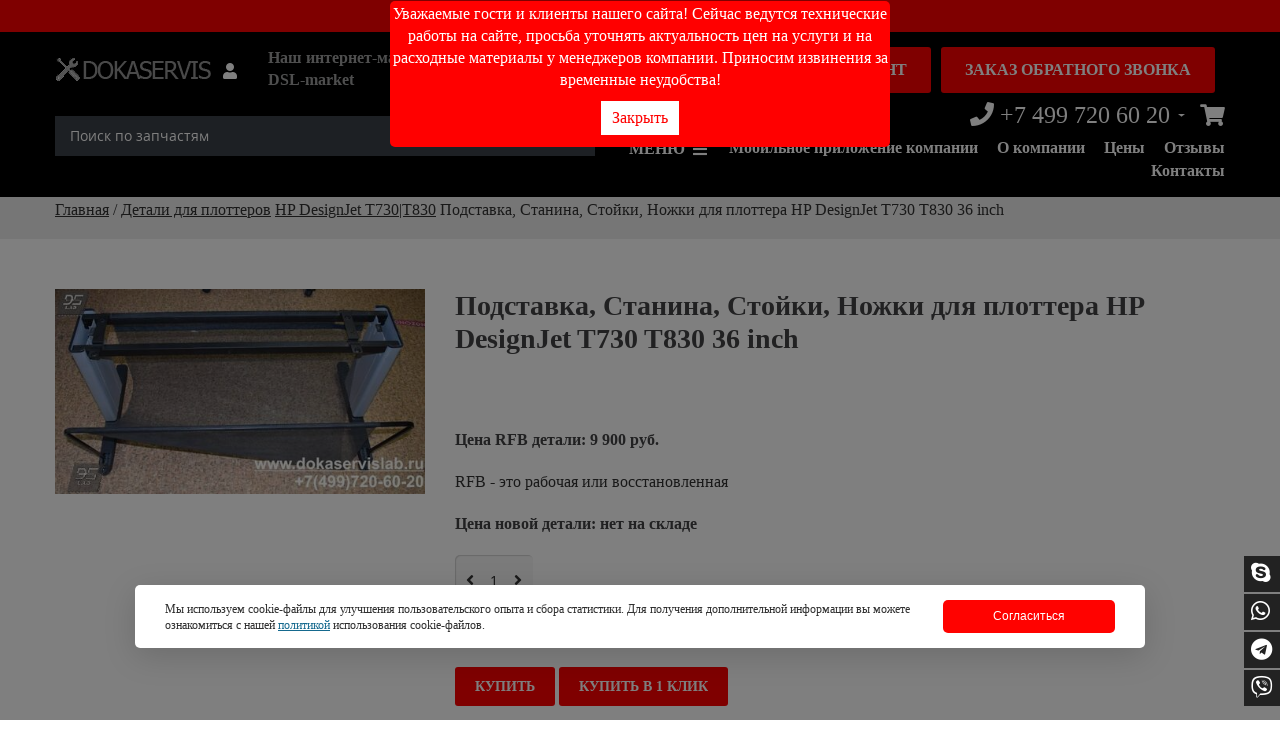

--- FILE ---
content_type: text/html; charset=UTF-8
request_url: https://dokaservislab.ru/detali-dlya-plotterov/hp-designjet-t730t830/podstavka-dlya-plotterov-hp-t730-t830-36-inch
body_size: 17283
content:
<!DOCTYPE html>
<html lang="ru">

<head>
 
<!-- Google tag (gtag.js) -->
<script>
	var fired = false;
	window.addEventListener('scroll', () => {
		if (fired === false) {
			fired = true;
			setTimeout(() => {
				var GTMObject = document.createElement("script");
				GTMObject.src = 'https://www.googletagmanager.com/gtag/js?id=G-P4PLRD3QDH';
				GTMObject.async = true;
				document.getElementsByTagName('head')[0].appendChild(GTMObject);
				window.dataLayer = window.dataLayer || [];
				function gtag () { dataLayer.push(arguments); }
				gtag('js', new Date());
				gtag('config', 'G-P4PLRD3QDH');
			}, 1000)
		}
	}, { passive: true });
</script>





	<meta http-equiv="Content-Type" content="text/html; charset=utf-8">
	<meta name="robots" content="index,follow">
	<meta name="yandex-verification" content="6f874551b534580f">
	<meta name="google-site-verification" content="jrJw5NpiSl5Xu-iy-mKlTSmqqDwkwbYPfm0eDXX_ryY" />
	<meta name="viewport" content="width=device-width,initial-scale=1.0">
	<link rel="icon" type="image/png" href="/favicon.png">
	<link rel="mask-icon" href="/favicon.svg" color="blue">
	<link rel="icon" type="image/svg+xml" href="/favicon.svg">
	<link rel="apple-touch-icon" href="/favicon.svg">
	<link rel="apple-touch-icon" sizes="152x152" href="/favicon.svg">
	<link rel="apple-touch-icon" sizes="180x180" href="/favicon.svg">
	<link rel="apple-touch-icon" sizes="167x167" href="/favicon.svg">

	<title>
		Подставка, Станина, Стойки, Ножки для плоттеров HP T730 T830 36 inch  купить в Москве по низкой цене с доставкой | Дока-Сервис</title>
	<meta name="keywords"
		content="Подставка, Станина, Стойки, Ножки для плоттеров ">
	<meta name="description"
		content='Подставка, Станина, Стойки, Ножки для плоттеров HP T730 T830 36 inch✅ Вы можете купить в компании Дока-Сервис по разумным ценам. Быстрая доставка, собственный склад. Звоните +74997206020☎️ '>
			<meta property="og:locale" content="ru_RU">
	<meta property="og:type" content="website">
	<meta property="og:title"
		content="Подставка, Станина, Стойки, Ножки для плоттеров HP T730 T830 36 inch  купить в Москве по низкой цене с доставкой | Дока-Сервис ">
	<meta property="og:description"
		content="Подставка, Станина, Стойки, Ножки для плоттеров HP T730 T830 36 inch✅ Вы можете купить в компании Дока-Сервис по разумным ценам. Быстрая доставка, собственный склад. Звоните +74997206020☎️ ">
	<meta property="og:url" content="https://dokaservislab.ru/detali-dlya-plotterov/hp-designjet-t730t830/podstavka-dlya-plotterov-hp-t730-t830-36-inch/">
	<meta property="og:site_name" content="Dokaservislab">
	<meta property="og:image"
		content="https://dokaservislab.ru//images/product/001/001149/746-nogi-t730-830.tn-500x500.b8c3d2b2c5.jpg">
	<meta property="og:image:secure_url"
		content="https://dokaservislab.ru//images/product/001/001149/746-nogi-t730-830.tn-500x500.b8c3d2b2c5.jpg">
	<meta property="og:image:width" content="1600">
	<meta property="og:image:height" content="756">
	<meta property="og:image:alt" content="Детали для плоттеров">
	<meta property="og:image:type" content="image/jpeg">
	<meta name="twitter:card" content="summary_large_image">
	<meta name="twitter:title"
		content="Подставка, Станина, Стойки, Ножки для плоттеров HP T730 T830 36 inch  купить в Москве по низкой цене с доставкой | Дока-Сервис ">
	<meta name="twitter:description"
		content="Подставка, Станина, Стойки, Ножки для плоттеров HP T730 T830 36 inch✅ Вы можете купить в компании Дока-Сервис по разумным ценам. Быстрая доставка, собственный склад. Звоните +74997206020☎️ ">
	<meta name="twitter:image"
		content="https://dokaservislab.ru//images/product/001/001149/746-nogi-t730-830.tn-500x500.b8c3d2b2c5.jpg">
	<link rel="stylesheet" type="text/css" href="/styles/styles.css " />
	<link rel="stylesheet" type="text/css" href="/min/?g=hcss" /> 
	<script src="https://www.google.com/recaptcha/api.js?onload=CaptchaCallback&render=explicit" async defer></script>

</head>
<body class="non-home" >
	<!-- 	<div class="top-block-buy">
		 <script>
	
		Data = new Date();
		Year = Data.getFullYear();
		Month = Data.getMonth();
		Day = Data.getDate();
		
		// Преобразуем месяца
		switch (Month)
		{
		  case 0: fMonth="января"; break;
		  case 1: fMonth="февраля"; break;
		  case 2: fMonth="марта"; break;
		  case 3: fMonth="апреля"; break;
		  case 4: fMonth="мае"; break;
		  case 5: fMonth="июня"; break;
		  case 6: fMonth="июля"; break;
		  case 7: fMonth="августа"; break;
		  case 8: fMonth="сентября"; break;
		  case 9: fMonth="октября"; break;
		  case 10: fMonth="ноября"; break;
		  case 11: fMonth="декабря"; break;
		}
	
</script>

<div data-timer="10" class="buyed-products-widget">
	<span class="block"><script>document.write("Сегодня " + Day + " " + fMonth + " " + Year + " года"); </script>. Сейчас онлайн: 47</span>
            <div class="buyed-product-block" data-product="0">
            <span>Недавно купили:</span>
            <a href="/detali-dlya-plotterov/hp-designjet-t920t930t1500t1530t2500t2530t3500/cr357-67051-formatter-power-w-riser-plata-formatirovaniya-hp-designjet-t920-t1500">CR357-67051 Formatter Power W/ Riser Плата форматирования HP DesignJet T920 | T930 | T1500 | T1530</a>
            0&nbsp;руб.
        </div>
            <div class="buyed-product-block" data-product="1">
            <span>Недавно купили:</span>
            <a href="/detali-dlya-plotterov/hp-designjet-t610t620t1100t1120/q6683-60188-left-ink-supply-station-stanciya-podkachki-chernil-levaya">Q6683-60188 Left Ink Supply Station Станция подкачки чернил (левая) T610 | T620 | T770 | T790 | T795 | T1100 | T1120 | T1200 | T1300 | T2300</a>
            0&nbsp;руб.
        </div>
            <div class="buyed-product-block" data-product="2">
            <span>Недавно купили:</span>
            <a href="/detali-dlya-plotterov/hp-designjet-t790t795t1300t2300/ch538-67040-service-station-stanciya-parkovki-hp-designjet-t-serii">CH538-67040 Service Station Сервисная станция (станция парковки) T770 | T790 | T1200 | T1300 | T2300</a>
            0&nbsp;руб.
        </div>
            <div class="buyed-product-block" data-product="3">
            <span>Недавно купили:</span>
            <a href="/detali-dlya-plotterov/kartridzhi-i-pechatayushhie-golovki/c9374a-kartridzh-seryj-hp-72-gray">C9374A Картридж серый HP №72 Gray</a>
            6&nbsp;530&nbsp;руб.
        </div>
            <div class="buyed-product-block" data-product="4">
            <span>Недавно купили:</span>
            <a href="/detali-dlya-plotterov/kartridzhi-i-pechatayushhie-golovki/c9373a-kartridzh-zheltyj-hp-72-yellow">C9373A Картридж желтый HP №72 Yellow</a>
            6&nbsp;700&nbsp;руб.
        </div>
    </div>	</div> -->
<div class="top-block">
	<a href="https://dsl-market.ru/" target="_blank">АКЦИЯ! Скидка до 15% в нашем интернет магазине.</a>
</div>
	<nav class="nav-wrapper">




	<div class="container">
		<div class="row">
			<ul class="block block--nav reset-list d-flex w100 flex-wrap justify-content-center">
									<li class="nav__item nav__item--current col-md-3">
						<a class="link link--nav">Услуги</a>
						<ul class="block block--under-nav reset-list">
																							<li class="under-nav__item">
									<a href="/remont-plotterov-hp" class="link link--under-nav">Ремонт плоттеров HP</a>
								</li>
								
																							<li class="under-nav__item">
									<a href="/diagnostika-plotterov-hp" class="link link--under-nav">Диагностика плоттеров hp</a>
								</li>
								
																							<li class="under-nav__item">
									<a href="/obsluzhivanie-plotterov-hp-designjet-v-moskve" class="link link--under-nav">Обслуживание плоттеров hp</a>
								</li>
								
																							<li class="under-nav__item">
									<a href="/skupka-bu-plotterov-hp-designjet" class="link link--under-nav">Скупка б/у плоттеров HP DesignJet</a>
								</li>
								
																							<li class="under-nav__item">
									<a href="/snpch-na-plottery-hp-designjet-t120-t125-t130-t520" class="link link--under-nav">СНПЧ на плоттеры HP DesignJet T120, T125, T130, T520, T525, T530 </a>
								</li>
								
																							<li class="under-nav__item">
									<a href="/pechat-chertezhej-v-moskve" class="link link--under-nav">Печать чертежей </a>
								</li>
								
																							<li class="under-nav__item">
									<a href="/remont-printerov" class="link link--under-nav">Ремонт принтеров</a>
								</li>
								
																								<li class="under-nav__item">
										<a href="/detali-dlya-plotterov/zapravka-kartridzhej" class="link link--under-nav">Заправка картриджей</a>
									</li>
																<li class="under-nav__item">
									<a href="/konsultaciya-specialista" class="link link--under-nav">Консультация специалиста</a>
								</li>
								
																					
						</ul>
						
					</li>
								<li class="nav__item nav__item--current col-md-3">
					<a class="link link--nav">Страницы</a>
											<ul class="block block--under-nav reset-list">
															<li class="under-nav__item under-nav__item--hidden">
									<a href="/o-kompanii" class="link link--under-nav">О компании</a>
								</li>
															<li class="under-nav__item under-nav__item--hidden">
									<a href="/uslugi-i-ceny" class="link link--under-nav">Цены</a>
								</li>
															<li class="under-nav__item under-nav__item--hidden">
									<a href="/sposoby-oplaty-i-dostavki" class="link link--under-nav">Способы оплаты и доставки</a>
								</li>
															<li class="under-nav__item">
									<a href="/garantiya-na-robotu-i-detali" class="link link--under-nav">Гарантия на детали и работу</a>
								</li>
															<li class="under-nav__item">
									<a href="/novosti" class="link link--under-nav">Новости</a>
								</li>
															<li class="under-nav__item">
									<a href="/otzyvy" class="link link--under-nav">Отзывы </a>
								</li>
															<li class="under-nav__item">
									<a href="/forum" class="link link--under-nav">Форум</a>
								</li>
															<li class="under-nav__item">
									<a href="/vakansii-kompanii-doka-servis" class="link link--under-nav">Вакансии компании Дока-Сервис</a>
								</li>
															<li class="under-nav__item">
									<a href="/contacts" class="link link--under-nav"><strong>Контакты</strong></a>
								</li>
													</ul>
									</li>
				<li class="nav__item nav__item--current col-md-3">
					<a class="link link--nav">Каталог товаров</a>
					
											<ul class="block block--under-nav reset-list">
							<li class="under-nav__item"><a class="link link--under-nav" href="/detali-dlya-plotterov/lazernye-printery-kupit-moskve">Лазерные принтеры</a></li>
																																																																																																																																																                                    										<li class="under-nav__item">
											<a href="/detali-dlya-plotterov/kartridzhi-i-pechatayushhie-golovki" class="link link--under-nav">Картриджи и печатающие головки</a>
										</li>
																																																																																																																																										                                    										<li class="under-nav__item">
											<a href="/detali-dlya-plotterov/plottery" class="link link--under-nav">Плоттеры HP DesignJet</a>
										</li>
																																																																																																																																																																																																																																																																																																																																																																																																																																																																																																																																																								                            <li class="under-nav__item"><a class="link link--under-nav" href="/detali-dlya-plotterov">Детали для плоттеров</a></li>
                            <li class="under-nav__item"><a class="link link--under-nav" href="/drajvera-dlya-plotterov-hp">Драйвера для плоттеров</a></li>
						</ul>
									</li>
			    <li class="nav__item nav__item--current col-md-3">
					<a class="link link--nav">Поддержка</a>
						<ul class="block block--under-nav reset-list">
															<li class="under-nav__item">
									<a href="/oshibki-plottera" class="link link--under-nav">Ошибки плоттеров hp</a>
								</li>
															<li class="under-nav__item">
									<a href="/video-instrukcii" class="link link--under-nav">Видео инструкции</a>
								</li>
															<li class="under-nav__item">
									<a href="/ostavit-zayavku-na-remont" class="link link--under-nav">Оставить заявку о неисправности</a>
								</li>
													</ul>
					<!-- 						<ul class="block block--under-nav reset-list">
																								<li class="under-nav__item">
										<a href="/detali-dlya-plotterov/hp-designjet-s-70-po-130-model" class="link link--under-nav">HP DesignJet 10|20|30|50|70|90|100| 110 |120|130</a>
									</li>
																																															<li class="under-nav__item">
										<a href="/detali-dlya-plotterov/lazernye-printery-kupit-moskve" class="link link--under-nav">Лазерные принтеры</a>
									</li>
																																<li class="under-nav__item">
										<a href="/detali-dlya-plotterov/hp-designjet-500-510-800" class="link link--under-nav">HP Designjet 500 | 510 | 800</a>
									</li>
																																															<li class="under-nav__item">
										<a href="/detali-dlya-plotterov/chernila-dlya-shirokoformatnyx-plotterov-hp-designjet" class="link link--under-nav">Чернила для плоттеров HP DesignJet</a>
									</li>
																																<li class="under-nav__item">
										<a href="/detali-dlya-plotterov/hp-designjet-10501055" class="link link--under-nav">HP DesignJet 1050|1055</a>
									</li>
																																<li class="under-nav__item">
										<a href="/detali-dlya-plotterov/hp-designjet-40004500" class="link link--under-nav">HP DesignJet 4000|4500</a>
									</li>
																																															<li class="under-nav__item">
										<a href="/detali-dlya-plotterov/hp-designjet-50005500" class="link link--under-nav">HP DesignJet 5000|5500</a>
									</li>
																																<li class="under-nav__item">
										<a href="/detali-dlya-plotterov/hp-designjet-t610t620t1100t1120" class="link link--under-nav">HP DesignJet T610|T620|T1100|T1120</a>
									</li>
																																<li class="under-nav__item">
										<a href="/detali-dlya-plotterov/hp-designjet-t770t1200" class="link link--under-nav">HP DesignJet T770|T1200</a>
									</li>
																																<li class="under-nav__item">
										<a href="/detali-dlya-plotterov/hp-designjet-t790t795t1300t2300" class="link link--under-nav">HP DesignJet T790|T795|T1300|T2300</a>
									</li>
																																<li class="under-nav__item">
										<a href="/detali-dlya-plotterov/hp-designjet-t120t520" class="link link--under-nav">HP DesignJet T120|T520</a>
									</li>
																																<li class="under-nav__item">
										<a href="/detali-dlya-plotterov/hp-designjet-t210-t230-t250-t630-t650" class="link link--under-nav">HP DesignJet T210 | T230 | T250 | T630 | T650</a>
									</li>
																																<li class="under-nav__item">
										<a href="/detali-dlya-plotterov/hp-designjet-t730t830" class="link link--under-nav">HP DesignJet T730|T830</a>
									</li>
																																<li class="under-nav__item">
										<a href="/detali-dlya-plotterov/hp-designjet-t920t930t1500t1530t2500t2530t3500" class="link link--under-nav">HP DesignJet T920|T930|T1500|T1530|T2500|T2530|T3500</a>
									</li>
																																<li class="under-nav__item">
										<a href="/detali-dlya-plotterov/hp-designjet-t7100" class="link link--under-nav">HP DesignJet T7100</a>
									</li>
																																<li class="under-nav__item">
										<a href="/detali-dlya-plotterov/hp-designjet-t7200" class="link link--under-nav">HP DesignJet T7200</a>
									</li>
																																<li class="under-nav__item">
										<a href="/detali-dlya-plotterov/hp-designjet-z2100z3100z3200" class="link link--under-nav">HP DesignJet Z2100|Z3100|Z3200|5200</a>
									</li>
																																<li class="under-nav__item">
										<a href="/detali-dlya-plotterov/hp-designjet-z6200z6600z6800" class="link link--under-nav">HP DesignJet Z6200|Z6600|Z6800</a>
									</li>
																																<li class="under-nav__item">
										<a href="/detali-dlya-plotterov/hp-designjet-z2600z5600" class="link link--under-nav">HP DesignJet Z2600|Z5400|Z5600</a>
									</li>
																																<li class="under-nav__item">
										<a href="/detali-dlya-plotterov/hp-designjet-t1700" class="link link--under-nav">HP  DesignJet T1700 | T1708 | Z6 | Z9+</a>
									</li>
																																<li class="under-nav__item">
										<a href="/detali-dlya-plotterov/hp-pagewide-xl-4000" class="link link--under-nav">HP PageWide XL 4000</a>
									</li>
																																<li class="under-nav__item">
										<a href="/detali-dlya-plotterov/hp-designjet-t1600-t2600" class="link link--under-nav">HP DesignJet T1600 | T2600</a>
									</li>
																					</ul>
					 -->
				</li>
			<!-- 	 
					<li class="nav__item nav__item--current col-md-3">
						<a class="link link--nav">Разное</a>
						<ul class="block block--under-nav reset-list">
															<li class="under-nav__item">
									<a href="/oshibki-plottera" class="link link--under-nav">Ошибки плоттеров hp</a>
								</li>
															<li class="under-nav__item">
									<a href="/video-instrukcii" class="link link--under-nav">Видео инструкции</a>
								</li>
															<li class="under-nav__item">
									<a href="/ostavit-zayavku-na-remont" class="link link--under-nav">Оставить заявку о неисправности</a>
								</li>
													</ul>
					</li>
					 -->

			</ul>
		</div>
	</div>
</nav>
	<div id="pageWrapper" class="page-wrapper">
		<div id="page" class="page">
						<div class="block block--search">
				<form action="/poisk-po-katalogu" method="get" class="search-form">
											<input type="hidden" name="sc" value="67" />
										<input autocomplete="off" type="text" placeholder="Поиск по запчастям"
						value=""
							name="query" class="search__ipt js-search-ipt">
						<div class="js-search-helper search__helper"></div>
											</form>
				</div>
													<div class="header-static--top--body">
						<div class="header-static--top">
							<p>Уважаемые гости и клиенты нашего сайта! Сейчас ведутся технические работы на сайте, просьба уточнять актуальность цен на услуги и на расходные материалы у менеджеров компании. Приносим извинения за временные неудобства!</p><a href="#" class="header-static--top__btn">Закрыть</a>
						</div>
					</div>
												<header class="header-static header-static-in">
					<div class="header-static-layout d-flex w100 justify-content-between">
						<div class="header-static-logo">
							<div class="block block--logo">
								<a  href="/"  class="link link--logo">
									<img src="/images/dokaservis-logo-grey.png" alt="Dokaservislab"
										class="img img--logo">
										
								</a>
																	<a class="href-reg" href="/my-account/login"><i class="messangers-icon fa fa-user"
											aria-hidden="true"></i></a>
																									<a  href="https://dsl-market.ru/"  target="_blank" class="link link--logo--dsl">
			<img src="/images/1x1.png" data-src="/images/dsl_lab_logo.png" alt="dsl-market" class="img img--logo">
									<span class="link--logo--dscr">
									<span class="weight">Наш интернет-магазин</span>
									<span class="weight">DSL-market</span>
								</span>
								</a>

							</div>



							<div class="d-flex align-items-center">

								<!-- 							<div class="block block--socials">
								<a href="https://vk.com/remontplotterovhp" class="link link--socials fab fa-vk" aria-hidden="true"></a>
								<a href="https://www.facebook.com/groups/remontplotterovhp/" class="link link--socials fab fa-facebook-f" aria-hidden="true"></a>
								<a href="https://www.instagram.com/diliaverov/" class="link link--socials fab fa-instagram" aria-hidden="true"></a>
								<a href="https://www.youtube.com/channel/UCAnOjdu7w0lar4JtqZQmrsg?view_as=subscriber" class="link link--socials fab fa-youtube" aria-hidden="true"></a>
								<a href="https://ok.ru/group/55221604712622" class="link link--socials fab fa-odnoklassniki" aria-hidden="true"></a>
							</div> -->
								<form action="/poisk-po-katalogu" method="get"
									class="search-form search-form--visual d-none d-lg-block">
																<div style="display: flex;width: 500px;">
									
									<input autocomplete="off" type="text"
										placeholder="Поиск по запчастям"
										value=""
											name="query" class="search__ipt js-search-ipt">
																			</div>
									<label for="srchBtn" class="search__btn fa fa-search">
										<input type="submit" class="button hidden" id="srchBtn">
									</label>

									<div class="js search-helper"></div>
								</form>

							</div>
						</div>
						<div class="header-static-info">
							<div
								class="header-static-info-top d-flex flex-wrap justify-content-end align-items-center">
								<div class="header-static-time d-none d-lg-block">
									<a href="#" class="btn popup__link">Заявка на ремонт</a>
								</div>
								<div class="header-static-time d-none d-lg-block">
									<a href="#" class="btn callback-link">Заказ обратного звонка</a>
								</div>
								<!-- 							<div class="header-static-time">
								<span>Пн-Пт 09 : 00 - 18 : 00<br/>
Сб-Вс по договорённости
Перерыв с 13:00 до 14:00</span>
							</div> -->
								<div class="header-static-phone">
									<div class="static-info__item">
										<a href="tel:+74997206020"
											class="link link--static-info">
											<i class="static-info-icon fas fa-phone" aria-hidden="true"></i>
											<span class="static-info-val">+7 499 720 60 20</span>
										</a>
										<div class="header-phone-dropdown">
											<div class="header-phone-dropdown__inner">
												<div class="header-phone-dropdown__caption">
													<div>
														<a href="tel:+79258605051"
															class="link">
															<i class="static-info-icon fas fa-phone"
																aria-hidden="true"></i>
															<span class="">+7 925 860 50 51</span>
														</a>
													</div>
													<div>
														<a href="tel:88002506062"
															class="link">
															<i class="static-info-icon fas fa-phone"
																aria-hidden="true"></i>
															<span class="">8-800-250-60-62</span>
														</a>
													</div>

													<div>
														<a href="mailto:info@dokaservislab.ru" class="link">
															<i class="footer-contacts-icon far fa-envelope"
																aria-hidden="true"></i>
															<span
																class="header-phone-dropdown__val">info@dokaservislab.ru</span>
														</a>
													</div>
												</div>
												<div class="header-phone-dropdown__caption">
													<span class="header-phone-dropdown__heading">Время
														работы:</span>
													<div class="header-static-time">
														<span>Пн-Пт 09 : 00 - 18 : 00<br/>
Сб-Вс по договорённости
Перерыв с 13:00 до 14:00</span>
													</div>
												</div>
												<div class="header-phone-dropdown__caption">
													<span class="header-phone-dropdown__heading">Адрес:</span>
													<span class="link link--footer-contacts adr">
														<i class="footer-contacts-icon fas fa-home"
															aria-hidden="true"></i>
														<span class="footer-contacts-val street-address">
															Москва, ул. Маршала Малиновского 6к1 офис №9-10-11-20</span>
													</span>
												</div>
											</div>
										</div>
									</div>
									<!-- 								<div class="static-info__item">
									<a href="tel:+79258605051" class="link link--static-info">
										<i class="static-info-icon fas fa-phone" aria-hidden="true"></i>
										<span class="static-info-val">+7 925 860 50 51</span>
									</a>
								</div> -->
								</div>
								<div class="header-static-messagners d-flex flex-wrap flex-column">
									<!-- <div class="messangers__item">
									<a href="tel:+79258605051" class="link link--static-info">
										<i class="static-info-icon fas fa-phone" aria-hidden="true"></i>
										<span class="static-info-val">+7 925 860 50 51</span>
									</a>
								</div> -->
									<div class="d-flex flex-wrap">
										<!-- <div class="messangers__item">
										<a href="Skype:7dddfb8d77871eda?chat" class="link link--messangers">
											<i class="messangers-icon fab fa-skype" aria-hidden="true"></i>
										</a>
									</div>
									<div class="messangers__item">
										<a href="https://wa.me/79258605051" class="link link--messangers">
											<i class="messangers-icon fab fa-whatsapp" aria-hidden="true"></i>
										</a>
									</div>
									<div class="messangers__item">
										<a href="https://t.me/remontplotterovhp" class="link link--messangers">
											<i class="messangers-icon fab fa-telegram" aria-hidden="true"></i>
										</a>
									</div>
									<div class="messangers__item">
										<a href="viber://chat?number=+79258605051" class="link link--messangers">
											<i class="messangers-icon fab fa-viber" aria-hidden="true"></i>
										</a>
									</div> -->
										<div class="messangers__item">
											<a href="/korzina"
												class="link link--messangers">
												<i class="messangers-icon fas fa-shopping-cart"
													aria-hidden="true"></i>
											</a>
										</div>
									</div>
								</div>
							</div>
							<div class="header-static-info-bot">
								<a href="#" class="js link link--header-link nav-anchor">
									<span class="header-link-title">МЕНЮ</span>
									<i class="header-link-icon fas fa-bars" aria-hidden="true"></i>
								</a>
								
																			<a href="/mobilnoe-prilozhenie-kompanii-doka-servis"
											class="link link--header-link link--header-nav">Мобильное приложение компании </a>
																			<a href="/o-kompanii"
											class="link link--header-link link--header-nav">О компании</a>
																			<a href="/uslugi-i-ceny"
											class="link link--header-link link--header-nav">Цены</a>
																			<a href="/otzyvy"
											class="link link--header-link link--header-nav">Отзывы </a>
																			<a href="/contacts"
											class="link link--header-link link--header-nav"><strong>Контакты</strong></a>
									
									<a href="#" class="js link link--header-link search-anchor d-lg-none">
										<i class="header-link-icon fas fa-search" aria-hidden="true"></i>
									</a>
								</div>
							</div>
						</div>
					</header>
					<header id="header" class="header">
						<div class="header-layout d-flex w100 flex-wrap justify-content-between align-items-center">
							<div class="header__item header__item--logo">
								<div class="block block--logo">
									<a  href="/"  class="link link--logo">
										<img src="/images/dokaservis-logo-grey.png" alt="Dokaservislab"
											class="img img--logo">
									</a>
								</div>
							</div>
							<div class="header__item header__item--info d-flex flex-wrap align-items-center">
								<div class="block block--socials">
									<a href="https://vk.com/remontplotterovhp" class="link link--socials fab fa-vk" aria-hidden="true"></a>
									<a href="https://www.facebook.com/groups/remontplotterovhp/" class="link link--socials fab fa-facebook-f"
										aria-hidden="true"></a>
									<a href="https://www.instagram.com/diliaverov/" class="link link--socials fab fa-instagram"
										aria-hidden="true"></a>
									<a href="https://www.youtube.com/channel/UCAnOjdu7w0lar4JtqZQmrsg?view_as=subscriber" class="link link--socials fab fa-youtube"
										aria-hidden="true"></a>
									<a href="https://ok.ru/group/55221604712622" class="link link--socials fab fa-odnoklassniki"
										aria-hidden="true"></a>
								</div>
								<div class="block block--header-info d-flex flex-wrap align-items-center">
									<div class="header-info__item">
										<a href="tel:+74997206020"
											class="link link--header-info">
											<i class="header-info-icon fas fa-phone" aria-hidden="true"></i>
											<span class="header-icon-val">+7 499 720 60 20</span>
										</a>
									</div>
									<!-- 							<div class="header-info__item">
								<a href="tel:+" class="link link--header-info">
									<span class="header-icon-val"></span>
								</a>
							</div> -->
									<div class="header-info__item">
										<a href="tel:+79258605051"
											class="link link--header-info">
											<span class="header-icon-val">+7 925 860 50 51</span>
										</a>
									</div>
									<div class="header-info__item">
										<a href="Skype:7dddfb8d77871eda?chat" class="link ink--header-info">
											<i class="messangers-icon fab fa-skype" aria-hidden="true"></i>
										</a>
									</div>
									<div class="header-info__item">
										<a href="https://wa.me/79258605051"
											class="link link--header-info">
											<i class="header-info-icon fab fa-whatsapp" aria-hidden="true"></i>
										</a>
									</div>
									<div class="header-info__item">
										<a href="https://t.me/remontplotterovhp"
											class="link link--header-info">
											<i class="header-info-icon fab fa-telegram" aria-hidden="true"></i>
										</a>
									</div>
									<div class="header-info__item">
										<a href="viber://chat?number=+79258605051"
											class="link link--header-info">
											<i class="header-info-icon fab fa-viber" aria-hidden="true"></i>
										</a>
									</div>
								</div>
								<a href="#" class="js link link--header-link">
									<i class="header-link-icon fas fa-shopping-cart" aria-hidden="true"></i>
								</a>
								<a href="#" class="js link link--header-link search-anchor">
									<i class="header-link-icon fas fa-search" aria-hidden="true"></i>
								</a>
								<a href="#" class="js link link--header-link nav-anchor">
									<span class="header-link-title">МЕНЮ</span>
									<i class="header-link-icon fas fa-bars" aria-hidden="true"></i>
								</a>
							</div>
						</div>
					</header>
																<main id="pageMain" class="page-main"><div id="breadcrumbs">
    <div class="container d-flex justify-content-between align-items-center">
                


<div itemscope itemtype="http://schema.org/BreadcrumbList">
 
	<div class="block block--breadcrumbs">
		<div itemprop="itemListElement" itemscope itemtype="http://schema.org/ListItem">
			<a itemprop="item" href="/">

			<span itemprop="name">Главная</span></a>
			<meta itemprop="position" content="1">
		</div> /
								<div itemprop="itemListElement" itemscope itemtype="http://schema.org/ListItem">
				<a itemprop="item" href="/detali-dlya-plotterov">
				<span itemprop="name">Детали для плоттеров</span></a>
				<meta itemprop="position" content="2">
			</div> 
			 
								<div itemprop="itemListElement" itemscope itemtype="http://schema.org/ListItem">
				<a itemprop="item" href="/detali-dlya-plotterov/hp-designjet-t730t830">
				<span itemprop="name">HP DesignJet T730|T830</span></a>
				<meta itemprop="position" content="3">
			</div> 
			 
								<div itemprop="itemListElement" itemscope itemtype="http://schema.org/ListItem">
				<span itemprop="name">Подставка, Станина, Стойки, Ножки для плоттера HP DesignJet T730 T830 36 inch</span>
				<meta itemprop="position" content="4">
			</div>
			 
			</div>
</div>

    </div>
</div>
<div itemscope itemtype="http://schema.org/Product" class="container">
    <div id="cat-item" class="row">
        <div class="block block--product d-flex w100 flex-wrap">
            <div id="ci-photos" class="product-photo col-lg-4 col-md-6">
                <div id="cip-main">
                    <div class="product-photo__item">
                                                <a itemprop="image"
                           href="/images/product/001/001149/746-nogi-t730-830.wtmtn-1000x1000.df081b29cd.jpg"
                           data-fancybox="prodcut">
                            <img src="/images/product/001/001149/746-nogi-t730-830.wtmtn-470x470.3b1dabadb1.jpg"
                                 alt="Подставка, Станина, Стойки, Ножки для плоттера HP DesignJet T730 T830 36 inch" class="img img--product">
                        </a>
                                            </div>
                                    </div>
                            </div>
            <div id="ci-top" class="col-lg-8 col-md-6">
                <h1 itemprop="name" class="product-title">Подставка, Станина, Стойки, Ножки для плоттера HP DesignJet T730 T830 36 inch</h1>
                ​
                <meta itemprop="sku" content="0001149">
                ​
                <meta itemprop="gtin" content="">
                ​
                <meta itemprop="brand"
                      content="HP">
                <!-- 		​<meta itemprop="aggregateRating" content="5" ratingCount="10" ratingValue="5">
				​<meta itemprop="review" content="5"  ratingCount="10" ratingValue="5"> -->


                                    <div itemprop="offers" itemscope itemtype="http://schema.org/Offer">
                        ​
                        <meta itemprop="availability" content="https://schema.org/InStock">
                        <meta itemprop="url" content="https://dokaservislab.ru/detali-dlya-plotterov/hp-designjet-t730t830/podstavka-dlya-plotterov-hp-t730-t830-36-inch">
                        <div class="product-price">Цена RFB детали: 9&nbsp;900&nbsp;руб.</div>
                        <meta itemprop="price" content="9900">
                        <meta itemprop="priceCurrency" content="RUB">
                        <meta itemprop="priceValidUntil"
                              content="">
                    </div>
                                <p>RFB - это рабочая или восстановленная</p>
                                 <div itemprop="offers" itemscope itemtype="http://schema.org/Offer">
     
                        <meta itemprop="availability" content="https://schema.org/OutOfStock">
                        <meta itemprop="url" content="https://dokaservislab.ru/detali-dlya-plotterov/hp-designjet-t730t830/podstavka-dlya-plotterov-hp-t730-t830-36-inch">
                        <div class="product-price">Цена новой детали: нет на складе</div>
                        <meta itemprop="price" content="0">
                        <meta itemprop="priceCurrency" content="RUB">
						
               		</div>
   
                                                <div class="product-buy d-flex">
                    <div class="block block--qty d-flex justify-content-center align-items-center">
                        <label for="quantity_box_button_down1149" class="qty-btn fas fa-angle-left">
                            <input type="button" id="quantity_box_button_down1149"
                                   class="quantity_box_button quantity_box_button_down hidden"
                                   productid="1149" value="1149">
                        </label>
                        <input type="text" class="inputboxquantity qty-ipt product-qty"
                               id="quantityProduct1149" value="1" max="1">
                        <label for="quantity_box_button_up1149" class="qty-btn fas fa-angle-right">
                            <input type="button" id="quantity_box_button_up1149"
                                   class="quantity_box_button quantity_box_button_up hidden"
                                   productid="1149" value="1149">
                        </label>
                    </div>
                </div>
                <div class="marg-t">
                                            <span class="count-range__header">В наличии:</span>
                                                    <span class="count-range__block small"></span>
                            <span class="count-range__name">мало</span>
                                            
                </div>
                <div class="marg-t">
                                            <a href="#" class="btn btn--goods js-addtocart inc1149"
                           data-product-id="1149" data-product-price="0.00"
                           >Купить</a>
                        <a href="/korzina" class="btn btn--goods tocart1149"
                           style="display: none;">В
                            корзине</a>
                        <a href="#" class="btn btn--goods js-one-click ajax-link" data-pid="1149">Купить
                            в 1 клик</a>
                                    </div>
                                                                                    <div class="marg-t">
                                            </div>
                    <br><br>
                                <div class="ya-share2"
                     data-services="collections,vkontakte,facebook,odnoklassniki,moimir,twitter,lj,viber,whatsapp,skype,telegram"></div>
                
                            </div>
        </div>
    </div>
    <div class="marg-t">
        <div class="tabs">
            <ul class="resp-tabs-list">
                <li class="tabs-header__item">Характеристики</li>
                <li class="tabs-header__item">Способ оплаты</li>
                <li class="tabs-header__item">Гарантия</li>
                <li class="tabs-header__item">Доставка</li>
                <li class="tabs-header__item">Услуги</li>
            </ul>
            <div class="resp-tabs-container">
                <div class="tabs-content__item">
                    <div class="text" itemprop="description"><p><strong>Товар:</strong>&nbsp;Подставка, Станина, Стойки, Ножки для плоттеров HP T730 T830 36 inch &nbsp;</p>
<p><strong>Марка</strong><strong>:</strong>&nbsp;HP Original</p>
<p><strong>Категория</strong><strong>:</strong>&nbsp;Printer stand</p>
<p><strong>Совместимость</strong><strong>:</strong>&nbsp;HP DesignJet T730 | T830</p>
<p><strong>Наличие:</strong> Есть на складе</p>
<p><strong>Состояние:</strong> РАБОЧИЙ</p>
<hr />
<h2 style="text-align: center;">Цена актуальна на сайте от 25.11.2025г</h2>
<p>&nbsp;</p></div>
                </div>
                <div class="tabs-content__item">Оплата производится в размере 100% от суммы (предоплата), различными способами:
Наличный расчет, безналичный расчет (выставляется счет на юридическое лицо), электронный платеж через систему ROBOKASSA (после оплаты данным способом все необходимые документы придут на Ваш адрес электронной почты), оплата банковской картой (эквайринг).
При безналичном расчете отгрузка товара, либо выполнение услуги происходят только после поступления денежных средств на наш расчетный счет.
Также можно воспользоваться нашей программой лояльности, зарегистрировавшись на нашем сайте – Вы получаете 5% скидку на все виды услуг и 10% скидку на приобретение товаров.</div>
                <div class="tabs-content__item">Деталь может быть как новая, так и восстановленная, уточняйте запросом на почту.
Гарантия при установке инженерами сервисного центра Дока-Сервис неделя. Все имена и торговые марки являются собственностью их владельцев и используются только с целью описания продукта.
Вся информация на сайте носит справочный характер и не является публичной офертой, определяемой положениями Статьи 437 Гражданского кодекса Российской Федерации.
Информация о товарах, их характеристиках, упаковке, внешнем виде и комплектации, а также ценах, может как содержать ошибки, так и быть изменена производителем без предварительного уведомления.
Клиент вправе вернуть товар в течение 14 дней с момента его получения. Товар без механических повреждений и следов использования (В соответствии со статьей 502 Гражданского кодекса Российской Федерации). Возврат товара осуществляется за счет клиента.
Запросы по обмену или возврату товара будут приниматься к рассмотрению, если товар ни при каких условиях не был в эксплуатации и не устанавливался. При обнаружении на запчасти явных следов эксплуатации, попытки установки или разного рода повреждений – товар обмену или возврату не подлежит.</div>
                <div class="tabs-content__item">Доставка товаров производится сторонними транспортными компаниями. В городе Москва (в пределах МКАД), доставка возможна компанией СДЭК и ДОСТАВИСТА. В Московскую область и в регионы РФ доставка осуществляется только компанией СДЭК. Сроки и стоимость доставки напрямую зависят от компании перевозчика, удаленности района, выбранного клиентом тарифа (обычная, экспресс), объявленной ценности груза.
После оформления доставки СДЭК, на адрес электронной почты покупателя высылается скан накладной, по номеру которой можно отследить статус отправления. В отдельных случаях информацию о номере (трек номер) отправления сообщается по телефону или в мессенджере (WhatsApp).
Все цены на нашем сайте указаны без учета стоимости доставки, она рассчитывается отдельно, сумма доставки включается в стоимость товара.
Также покупатель может воспользоваться услугами любой удобной для него курьерской службы доставки самостоятельно, оформив забор и доставку с нашего адреса, либо забрать оплаченный товар самостоятельно (заранее проинформировав представителя нашей компании по телефону или электронным письмом).
Просим Вас при получении отправления обратить Ваше внимание на тот факт, что подписывая накладную о доставке товара транспортной компанией (СДЭК, Деловые Линии, Достависта, ПЭК ДПД и др), Вы тем самым даёте своё согласие на то, что товар дошёл до конечного потребителя, товар соответствует Вашему выбору (номер модели, назначение, цвет, объём и т.п.), товар в надлежащем качестве, без механических и других повреждений.  Советуем Вам, при вручении отправления первым делом нарушить упаковку, извлечь товар, проверить его соответствие и целостность, количество и другие характеристики оговоренные с Отправителем . Только после этого – подписать акт получения. В противном случае транспортная компания снимает с себя ответственность за какие-либо повреждения во время транспортировки отправления. В связи с этим, наша компания снимает с себя все претензии и гарантийные обязательства связанные с данным отправлением . Всю ответственность в этом случае Вы берете на себя.</div>
                <div class="tabs-content__item"></div>
            </div>
        </div>
    </div>
    


    
    
        <h3>Отзывы (0)</h3>
            <p class="marg-b"><b>У этого товара пока нет отзывов.</b></p>
            <div id="blockcomments">
        <p id="comment_moderation"><font color="green">Спасибо! Ваше отзыв появится на сайте после модерации!</font></p>
        <form method="post" action="#form" id="commentForm1">
            <div id="commentForm">
                <div>
                    <input placeholder="Ваше имя" type="text" class="text" id="comment_name" value="" name="name"/>
                </div>
                <div>
                    <textarea placeholder="Отзыв" id="comment_message" name="message"></textarea>
                </div>
                <div class="checbox-container">
                    <input type="checkbox" name="agree" id="cookies-consent"  required><span for="cookies-consent">&nbspСогласен(а) с <a href="/privacy" target="_blank">Политикой обработки персональных данных</a></span>
                </div>
                <div style="text-align: center;">
                    <input type="submit" value="Отправить" id="comment_submit" class="submit btn"/>
                </div>
            </div>
        </form>
    </div>

    <div class="marg-t">
        
        	<div class="block block--goods">
		<div class="table-responsive">
			<table>
				<tr>
					<th>Фото</th>
										<th>Товар</th>
										<th>Цена RFB</th>
										<th>Цена</th>
										<th>Наличие</th>
					<th></th>
				</tr>

																			<tr>
						<td>
							<a href="/detali-dlya-plotterov/hp-designjet-s-70-po-130-model/q1292-60227-c7791-60144-print-platen-transport-vyxoda-bumagi-hp-designjet-100-110-111-120-130" class="link link--goods-photo">
																	<img src="/images/1x1.png" data-src="/images/product/000/000426/909-q1292-60227-c7791-60144-print-platen.wtmcr-60x60.930a0fa19e.jpg" alt="Q1292-60227 | C7791-60144 Print platen Транспорт выхода бумаги HP DesignJet 100 | 110 | 111 | 120 | 130" class="img img--goods">
									<img src="/images/1x1.png" data-src="/images/product/000/000426/909-q1292-60227-c7791-60144-print-platen.wtmtn-400x400.e38bddc68f.jpg" alt="Q1292-60227 | C7791-60144 Print platen Транспорт выхода бумаги HP DesignJet 100 | 110 | 111 | 120 | 130" class="img img--goods-big">
															</a>
						</td>
												<td>
							<a href="/detali-dlya-plotterov/hp-designjet-s-70-po-130-model/q1292-60227-c7791-60144-print-platen-transport-vyxoda-bumagi-hp-designjet-100-110-111-120-130" class="link link--goods-title">Q1292-60227 | C7791-60144 Print platen Транспорт выхода бумаги HP DesignJet 100 | 110 | 111 | 120 | 130</a>
						</td>
												<td>
							<div class="goods-price">нет на складе</div>
						</td>
												<td>
							<div class="goods-price">
								нет на складе							</div>
						</td>
												<td>
							<div class="goods-stock">								<img src="/images/out_of_stock.png" class="img" alt="Нет в наличии" /></div>
						</td>
						<td>
															<a href="#" class="js btn btn--goods alert-product" data-id="426">Сообщить о поступлении</a>
													</td>
					</tr>
																			<tr>
						<td>
							<a href="/detali-dlya-plotterov/hp-designjet-t920t930t1500t1530t2500t2530t3500/l2y23-67006-stacker-arms-hp-designjet-t930-t1530-t2530-t3500" class="link link--goods-photo">
																	<img src="/images/1x1.png" data-src="/images/product/001/001009/485-l2y23-67006.wtmcr-60x60.76b1e6e998.jpg" alt="L2Y23-67006 Stacker Arms HP DesignJet T930 | T1530 | T1600 | T2600 T2530 | T3500" class="img img--goods">
									<img src="/images/1x1.png" data-src="/images/product/001/001009/485-l2y23-67006.wtmtn-400x400.915a14b124.jpg" alt="L2Y23-67006 Stacker Arms HP DesignJet T930 | T1530 | T1600 | T2600 T2530 | T3500" class="img img--goods-big">
															</a>
						</td>
												<td>
							<a href="/detali-dlya-plotterov/hp-designjet-t920t930t1500t1530t2500t2530t3500/l2y23-67006-stacker-arms-hp-designjet-t930-t1530-t2530-t3500" class="link link--goods-title">L2Y23-67006 Stacker Arms HP DesignJet T930 | T1530 | T1600 | T2600 T2530 | T3500</a>
						</td>
												<td>
							<div class="goods-price">нет на складе</div>
						</td>
												<td>
							<div class="goods-price">
								нет на складе							</div>
						</td>
												<td>
							<div class="goods-stock">								<img src="/images/out_of_stock.png" class="img" alt="Нет в наличии" /></div>
						</td>
						<td>
															<a href="#" class="js btn btn--goods alert-product" data-id="1009">Сообщить о поступлении</a>
													</td>
					</tr>
																			<tr>
						<td>
							<a href="/detali-dlya-plotterov/hp-designjet-t920t930t1500t1530t2500t2530t3500/cr357-67027-1-shlejf-karetki-hp-designjet" class="link link--goods-photo">
																	<img src="/images/1x1.png" data-src="/images/product/001/001147/387-shlejf-t920-1.wtmcr-60x60.9399a5aedb.jpg" alt="CR357-67027-1 Шлейф каретки HP DesignJet T920 | T930 | T1500 | T1530 | T2500 | T2530 36 inch" class="img img--goods">
									<img src="/images/1x1.png" data-src="/images/product/001/001147/387-shlejf-t920-1.wtmtn-400x400.7ed4a8f3af.jpg" alt="CR357-67027-1 Шлейф каретки HP DesignJet T920 | T930 | T1500 | T1530 | T2500 | T2530 36 inch" class="img img--goods-big">
															</a>
						</td>
												<td>
							<a href="/detali-dlya-plotterov/hp-designjet-t920t930t1500t1530t2500t2530t3500/cr357-67027-1-shlejf-karetki-hp-designjet" class="link link--goods-title">CR357-67027-1 Шлейф каретки HP DesignJet T920 | T930 | T1500 | T1530 | T2500 | T2530 36 inch</a>
						</td>
												<td>
							<div class="goods-price">нет на складе</div>
						</td>
												<td>
							<div class="goods-price">
																	10 200&nbsp;руб.
															</div>
						</td>
												<td>
							<div class="goods-stock"><img src="/images/in_stock.png" class="img" alt="В наличии" /></div>
						</td>
						<td>
															<a href="#" class="btn btn--goods js-addtocart inc1147" data-product-id="1147" data-product-price="10200.00" >Купить</a>
                                <a href="/korzina" class="btn btn--goods btn--goods--cart tocart1147" style="display: none;">В корзине</a>
													</td>
					</tr>
																			<tr>
						<td>
							<a href="/detali-dlya-plotterov/hp-designjet-t790t795t1300t2300/q6683-60201-front-cover-24-inch-perednyaya-kryshka-hp-designjet-t610-t620-t790-t1100-t1120" class="link link--goods-photo">
																	<img src="/images/1x1.png" data-src="/images/product/000/000728/372-q6687-60064.wtmcr-60x60.12c72c4d23.jpg" alt="Q6683-60201 Front Cover (24-inch) Передняя Крышка" class="img img--goods">
									<img src="/images/1x1.png" data-src="/images/product/000/000728/372-q6687-60064.wtmtn-400x400.516384942a.jpg" alt="Q6683-60201 Front Cover (24-inch) Передняя Крышка" class="img img--goods-big">
															</a>
						</td>
												<td>
							<a href="/detali-dlya-plotterov/hp-designjet-t790t795t1300t2300/q6683-60201-front-cover-24-inch-perednyaya-kryshka-hp-designjet-t610-t620-t790-t1100-t1120" class="link link--goods-title">Q6683-60201 Front Cover (24-inch) Передняя Крышка</a>
						</td>
												<td>
							<div class="goods-price">нет на складе</div>
						</td>
												<td>
							<div class="goods-price">
																	1 790&nbsp;руб.
															</div>
						</td>
												<td>
							<div class="goods-stock">								<img src="/images/out_of_stock.png" class="img" alt="Нет в наличии" /></div>
						</td>
						<td>
															<a href="#" class="js btn btn--goods alert-product" data-id="728">Сообщить о поступлении</a>
													</td>
					</tr>
																			<tr>
						<td>
							<a href="/detali-dlya-plotterov/hp-designjet-40004500/q1271-60620-left-spindle-support-levyj-support-shpindelya" class="link link--goods-photo">
																	<img src="/images/1x1.png" data-src="/images/product/001/001243/362-q1271-60620-1.wtmcr-60x60.549bda42f7.jpg" alt="Q1271-60620 Left Spindle Support Левый суппорт шпинделя HP DesignJet 4500 | 4520" class="img img--goods">
									<img src="/images/1x1.png" data-src="/images/product/001/001243/362-q1271-60620-1.wtmtn-400x400.5448eeeec6.jpg" alt="Q1271-60620 Left Spindle Support Левый суппорт шпинделя HP DesignJet 4500 | 4520" class="img img--goods-big">
															</a>
						</td>
												<td>
							<a href="/detali-dlya-plotterov/hp-designjet-40004500/q1271-60620-left-spindle-support-levyj-support-shpindelya" class="link link--goods-title">Q1271-60620 Left Spindle Support Левый суппорт шпинделя HP DesignJet 4500 | 4520</a>
						</td>
												<td>
							<div class="goods-price">нет на складе</div>
						</td>
												<td>
							<div class="goods-price">
								нет на складе							</div>
						</td>
												<td>
							<div class="goods-stock">								<img src="/images/out_of_stock.png" class="img" alt="Нет в наличии" /></div>
						</td>
						<td>
															<a href="#" class="js btn btn--goods alert-product" data-id="1243">Сообщить о поступлении</a>
													</td>
					</tr>
							</table>
		</div>
	</div>
    </div>

</div></main>
					</div>
										<footer id="footer" class="footer">
						<div class="container">
							<div class="footer__item">
								<div class="row">
									<div class="footer-layout d-flex w100 flex-wrap">
										<div itemscope itemtype="http://schema.org/Organization"
											class="footer__col col-md-4 vcard">
											<div class="block block--logo block--logo-footer">
												<a  href="/"  class="link link--logo">
													<img src="/images/1x1.png" data-src="/images/dokaservis-logo-grey.png" alt="Dokaservislab"
														class="img img--logo">
												</a>
											</div>
											<div class="block block--socials block--socials-footer">
												<a href="https://vk.com/remontplotterovhp" class="link link--socials fab fa-vk"
													aria-hidden="true"></a>
												<a href="https://www.facebook.com/groups/remontplotterovhp/" class="link link--socials fab fa-facebook-f"
													aria-hidden="true"></a>
												<a href="https://www.instagram.com/diliaverov/" class="link link--socials fab fa-instagram"
													aria-hidden="true"></a>
												<a href="https://www.youtube.com/channel/UCAnOjdu7w0lar4JtqZQmrsg?view_as=subscriber" class="link link--socials fab fa-youtube"
													aria-hidden="true"></a>
												<a href="https://ok.ru/group/55221604712622" class="link link--socials fab fa-odnoklassniki"
													aria-hidden="true"></a>
											</div>
											<ul class="block block--footer-contacts reset-list">
												<li class="footer-contacts__item">
													<a href="mailto:info@dokaservislab.ru" class="link link--footer-contacts">
														<i class="footer-contacts-icon far fa-envelope"
															aria-hidden="true"></i>
														<span itemprop="email"
															class="footer-contacts-val email">info@dokaservislab.ru</span>
													</a>
												</li>
												<li class="footer-contacts__item">
													<a href="mailto:hpmos@yandex.ru" class="link link--footer-contacts">
														<i class="footer-contacts-icon far fa-envelope"
															aria-hidden="true"></i>
														<span itemprop="email"
															class="footer-contacts-val email">hpmos@yandex.ru</span>
													</a>
												</li>
												<li class="footer-contacts__item">
													<a href="tel:+74997206020"
														class="link link--footer-contacts">
														<i class="footer-contacts-icon fas fa-phone"
															aria-hidden="true"></i>
														<span itemprop="telephone"
															class="footer-contacts-val tel">+7 499 720 60 20</span>
													</a>
												</li>
												<li class="footer-contacts__item">
													<a href="tel:+79258605051"
														class="link link--footer-contacts">
														<i class="footer-contacts-icon fas fa-phone"
															aria-hidden="true"></i>
														<span itemprop="telephone"
															class="footer-contacts-val tel">+7 925 860 50 51</span>
													</a>
												</li>
												<li class="footer-contacts__item">
													<span class="link link--footer-contacts adr">
														<i class="footer-contacts-icon fas fa-home"
															aria-hidden="true"></i>
														<span itemprop="address" itemscope
															itemtype="http://schema.org/PostalAddress"
															class="footer-contacts-val street-address">
															Москва, ул. Маршала Малиновского 6к1 офис №9-10-11-20</span>
													</span>
												</li>
												<li class="footer-contacts__item">
													<p class="fn org" itemprop="name">Dokaservis</p>
													<i class="footer-contacts-icon fas fa-clock "
														aria-hidden="true"></i><span
														class="workhours">Пн-Пт 09 : 00 - 18 : 00<br/>
Сб-Вс по договорённости
Перерыв с 13:00 до 14:00</span>
												</li>
											</ul>
											<div class="block block--socials block--socials-footer">
												<a href="https://wa.me/79258605051"
													class="link link--socials fab fa-whatsapp" aria-hidden="true"></a>
												<a href="https://t.me/remontplotterovhp"
													class="link link--socials fab fa-telegram" aria-hidden="true"></a>
												<a href="viber://chat?number=+79258605051"
													class="link link--socials fab fa-viber" aria-hidden="true"></a>
											</div>
											<div class="block block--pay block--pay-footer marg-t">
																									<img src="/images/image/000/000517/327-oplata-1.tn-70x30.7cb1d79844.jpg"
														alt="Яндекс Pay" title="Яндекс Pay" class="img">
																									<img src="/images/image/000/000518/719-oplata-2.tn-70x30.c39a646d56.jpg"
														alt="MasterCard" title="MasterCard" class="img">
																									<img src="/images/image/000/000519/848-oplata-3.tn-70x30.00922547d7.jpg"
														alt="МИР" title="МИР" class="img">
																									<img src="/images/image/000/000520/178-oplata-4.tn-70x30.f18e82ef90.jpg"
														alt="VISA" title="VISA" class="img">
																									<img src="/images/image/000/000521/254-oplata-5.tn-70x30.7896d40f92.jpg"
														alt="MAESTRO" title="MAESTRO" class="img">
																							</div>

										</div>
										<div class="footer__col col-md-4">
											<p class="footer-heading">Навигация</p>
											
												<ul class="block block--footer-nav">
																											<li class="footer-nav__item">
															<a href="/"
																class="link link--footer-nav">Главная</a>
														</li>
																											<li class="footer-nav__item">
															<a href="/mobilnoe-prilozhenie-kompanii-doka-servis"
																class="link link--footer-nav">Мобильное приложение компании </a>
														</li>
																											<li class="footer-nav__item">
															<a href="/uslugi-i-ceny"
																class="link link--footer-nav">Цены</a>
														</li>
																											<li class="footer-nav__item">
															<a href="/contacts"
																class="link link--footer-nav"><strong>Контакты</strong></a>
														</li>
																											<li class="footer-nav__item">
															<a href="/galereya"
																class="link link--footer-nav">Галерея</a>
														</li>
																										<li class="footer-nav__item"><a class="link link--footer-nav"
															href="/polzovatelskoe-soglashenie">Пользовательское
															соглашение</a></li>
													<li class="footer-nav__item"><a class="link link--footer-nav"
															href="/privacy">Политика
															в отношении обработки персональных данных</a></li>
													<li class="footer-nav__item"><a class="link link--footer-nav"
															target="_blank"
															href="https://play.google.com/store/apps/details?id=com.laravel.dokaservis">Скачать
															мобильное приложение</a></li>
												</ul>
												<div>
													<a target="_blank" rel="nofollow"
														href="https://yandex.by/profile/41734328649?intent=reviews&utm_source=badge&utm_medium=rating&utm_campaign=v1"><img
															src="/images/rating.png" alt="Dokaservis" /></a>
<!-- Yandex.Metrika informer -->
<a href="https://metrika.yandex.ru/stat/?id=22175324&amp;from=informer"
target="_blank" rel="nofollow"><img src="https://informer.yandex.ru/informer/22175324/3_1_FFFFFFFF_EFEFEFFF_0_pageviews"
style="width:88px; height:31px; border:0;" alt="Яндекс.Метрика" title="Яндекс.Метрика: данные за сегодня (просмотры, визиты и уникальные посетители)" class="ym-advanced-informer" data-cid="22175324" data-lang="ru" /></a>
<!-- /Yandex.Metrika informer -->

												</div>
											</div>
											<div class="footer-map footer__col col-md-4 1">
												<p style="text-align: center;margin:0;">&nbsp;<span id="widget-map-wrapper"></span></p>
												<!-- <img src="/images/1x1.png" data-src="/images/blank-map.jpg" alt="Fake map" class="img img--fake-map"> -->
												<!-- <iframe src="https://yandex.ru/map-widget/v1/?z=12&ol=biz&oid=41734328649" width="500" height="450"></iframe> -->
											</div>
										</div>
									</div>
								</div>
								<div class="footer__item">
									<div class="footer-layout">
										<p class="block block--copyright">© 2010-2026, dokaservislab.ru</p>
									</div>
								</div>
							</div>
						</footer>
											</div>
					<div class="goods-callback-wrapper">
						<div class="goods-callback-layout">
							
								<div class="block block--goods-callback">
									<a href="#" class="js link link--goods-callback-close fas fa-times" aria-hidden="true"></a>
									<div class="row">
																																																						<div class="block block--goods-popup d-flex flex-wrap w100">
													<figure class="goods-popup-photo col-lg-6">
														<div class="goods-popup-main">
															<div class="goods-popup-main__item">
																<a href="/images/product/000/000525/881-c4811a-pechatayushhaya-golovka-golubaya-hp-11-cyan.jpg" class="link link--goods-popup-photo"
																	data-fancybox="popup-goods525">
																																			<img src="/images/1x1.png" data-src="/images/product/000/000525/881-c4811a-pechatayushhaya-golovka-golubaya-hp-11-cyan.tn-500x500.e68aa46250.jpg"
																			alt="C4811A Печатающая головка голубая HP №11 Cyan" class="img img--goods-popup">
																																	</a>
															</div>
																													</div>
														<div class="goods-popup-thumbs">
															<div class="goods-popup-thumbs__item">
																<img src="/images/1x1.png" data-src="/images/product/000/000525/881-c4811a-pechatayushhaya-golovka-golubaya-hp-11-cyan.crop-140x140.ffe8548830.jpg"
																	alt="C4811A Печатающая головка голубая HP №11 Cyan" class="img img--goods-popup-thumbs">
															</div>
																													</div>
													</figure>
													<div class="goods-popup-caption col-lg-6">
														<p class="goods-popup-title">C4811A Печатающая головка голубая HP №11 Cyan</p>
														<p class="goods-popup-summary">
															<span class="goods-popup-summary-title">Описание</span>
															
														</p>
																													<div class="goods-popup-price">20&nbsp;300&nbsp;руб.</div>
																												<div class="goods-popup-buy d-flex">
															<div class="block block--qty d-flex justify-content-center align-items-center">
																<label for="quantity_box_button_down525"
																	class="qty-btn fas fa-angle-left">
																	<input type="button" id="quantity_box_button_down525"
																		class="quantity_box_button quantity_box_button_down hidden"
																		productid="525" value="525">
																</label>
																<input type="text" class="inputboxquantity qty-ipt"
																	id="quantityProduct525" value="1">
																<label for="quantity_box_button_up525"
																	class="qty-btn fas fa-angle-right">
																	<input type="button" id="quantity_box_button_up525"
																		class="quantity_box_button quantity_box_button_up hidden"
																		productid="525" value="525">
																</label>
															</div>
														</div>
													</div>
												</div>
																																																																																																																																																																																																						</div>
									<div class="goods-callback">
										<form action="#" method="post" class="block block--form">
											<div class="row">
												<div class="col-md-4">
													<input type="text" name="name" placeholder="Ваше имя"
														class="goods-callback-ipt">
												</div>
												<div class="col-md-4">
													<input type="text" name="phone" placeholder="Телефон"
														class="goods-callback-ipt">
												</div>
												<div class="col-md-4">
													<input type="text" name="email" placeholder="E-mail" class="goods-callback-ipt">
												</div>
											</div>
											<div>
												<textarea name="message" placeholder="Сообщение"></textarea>
											</div>
											<div>
												<label for="submitBut1350" class="btn btn--goods">
													<span>Оформить заказ</span>
													<input type="submit" value="Оформить заказ" id="submitBut1350"
														class="submit hidden">
												</label>
											</div>
										</form>
									</div>
								</div>
							</div>
						</div>
						<div class="messangers">
							<div class="messangers__item">
								<a href="Skype:7dddfb8d77871eda?chat" class="link link--messangers">
									<i class="messangers-icon fab fa-skype" aria-hidden="true"></i>
								</a>
							</div>
							<div class="messangers__item">
								<a href="https://wa.me/79258605051" class="link link--messangers">
									<i class="messangers-icon fab fa-whatsapp" aria-hidden="true"></i>
								</a>
							</div>
							<div class="messangers__item">
								<a href="https://t.me/remontplotterovhp" class="link link--messangers">
									<i class="messangers-icon fab fa-telegram" aria-hidden="true"></i>
								</a>
							</div>
							<div class="messangers__item">
								<a href="viber://chat?number=+79258605051"
									class="link link--messangers">
									<i class="messangers-icon fab fa-viber" aria-hidden="true"></i>
								</a>
							</div>
						</div>


						<div class="modal-data ifr">
    <div class="overlay"></div>
    <div class="wrapper-scrl">
        <div class="wrapper">
            <div class="pad-block">
                <a href='#' class='close'><i class="fa fa-close"></i></a>
                <form action="#" class="ajax-form" method="get" id="alertForm">
                    <div class="alert-form" >
                        <div id="alert-form">
                            <input type="hidden" name="alert_product_id" id="alert-product-id"/>
                            <div>
                                <label>Email:</label>
                                <input value="" type="text" name="alert_email" id="alert-email"/>
                            </div>
                            <div>
                                <label for="alert-rel">Актуальность</label>
                                <select name="alert_rel" id="alert-rel">
                                    <option value="7">7 дней</option>
                                    <option value="30">30 дней</option>
                                    <option value="180">180 дней</option>
                                    <option value="360">360 дней</option>
                                </select>
                            </div>
                            <div class="checbox-container">
                                <input type="checkbox" name="agree" id="cookies-consent"  required><span for="cookies-consent">&nbspСогласен(а) с <a href="/privacy" target="_blank">Политикой обработки персональных данных</a></span>
                            </div>
                           <div class="but" style="margin-top: 15px">
                                <a class="btn btn--goods js-alert-submit">Оставить заявку</a>
                                <img src="/images/preload.gif" alt="Подождите" id="alert-preload"/>
                            </div>
                        </div>
                        <p id="alert-result">Спасибо! Мы обязательно вам сообщим о поступлении товара!</p>    
                    </div>
                </form>   
            </div>
        </div>
    </div>
</div>						<div id="contact-popup" class="popupPhone">
	<div class="callback-wrap">
		<div class="callback-layout">
			<a id="callback-close" class="callback-close">
				<i class="fas fa-times" aria-hidden="true"></i>
			</a>
			<form action="#" class="ajax-form" method="get" id="quick_contact_form">
				<div id="callback-form">
					<div class="h2">Заказать</div>
					<div>
						<input placeholder="Имя" type="text" name="name" id="callback-name">
					</div>
					<div>
						<input placeholder="Телефон" type="text" name="phone" id="callback-phone">
					</div>
					<div>
                        <div id="contactCallback"></div>
                    </div>
					<div class="checbox-container">
						<input type="checkbox" name="agree" id="cookies-consent"  required><span for="cookies-consent">&nbspСогласен(а) с <a href="/privacy" target="_blank">Политикой обработки персональных данных</a></span>
					</div>
					<div class="but">
						<label for="callback-send" class="btn">Отправить</label>
						<input type="button" value="Отправить" id="callback-send" class="hidden">
						<img src="/images/preload.gif" alt="Подождите" id="callback-preload">
					</div>
				</div>
				<p id="callback-result">Спасибо! Мы обязательно вам перезвоним!</p>
			</form>
		</div>
	</div>
</div>						<div id="ajax-popup" class="popupAjax">
	<div class="ajax-wrap">
		<div class="ajax-layout">
			<a id="ajax-close" class="ajax-close">
				<i class="fas fa-times" aria-hidden="true"></i>
			</a>
			
            <div class="popup-content"></div>
		</div>
	</div>
</div>						<div id="popup-order" class="popup">
    <div class="popup__body">
        <div class="popup__content">
            <div class="popup__header">
                <h3 class="popup__title">Заявка на ремонт</h3>
                <button type="button" class="popup__close"></button>
            </div>

            <form action="#" method="get" class="popup__form form ajax-form">
                <div id="order-form">
                    <input type="text" name="name" class="form__input" id="order-name" placeholder="Ваше имя*" required>

                    <input type="tel" name="phone" class="form__input" id="order-phone" placeholder="Телефон*" required>

                    <div class="form__select-wrap">
                        <label for="services-select" class="form__select-text">Выберите услугу*</label>
                        <select id="services-select" name="technics-select" class="form__input">
                            <option value="" class="form__empty-filed">&nbsp;
                            </option>
                            <option value="">
                                ремонт плоттеров HP
                            </option>
                            <option value="">
                                ремонт лазерных принтеров
                            </option>
                            <option value="">
                                ремонт струйных принтеров
                            </option>
                            <option value="">
                                заправка картриджей
                            </option>
                            <option value="">
                                ремонт ноутбуков
                            </option>
                            <option value="">
                                ремонт кофемашин
                            </option>
                        </select>
                    </div>

                    <div class="form__select-wrap">
<label for="services-select" class="form__select-text">Где чиним?</label>
                        <select name="where-select" class="form__input">
                            <option value="" class="form__empty-filed">&nbsp;
                            </option>
                            <option value="">
                                На дому
                            </option>
                            <option value="">
                                Привезу сам(а)
                            </option>
                        </select>
                    </div>

                    <div class="form__checkbox">
                     <input class="form__checkbox-input" type="checkbox" id="order-agreement" name="agreement" required>
                      <span for="cookies-consent" class="form__checkbox-label">&nbspСогласен(а) с <a href="/privacy" target="_blank">Политикой обработки персональных данных</a></span>
                    </div>
                    <div class="form__comment">*Заявка будет передана в профильный сервисный центр, который готов
                        оказать нужную
                        вам услугу в ближайшее время. Никакого спама и навязывания услуг.
                    </div>

                    <input type="button" value="Отправить" class="popup__btn" id="order-send">

                    <div class="promo-container">
                        <div class="ring-container">
                            <div class="ringring"></div>
                            <div class="circle"></div>
                        </div>
                        Последняя заявка была отправлена 2 минуты назад
                    </div>
                </div>
                <div id="order-result">Спасибо! Менеджеры свяжутся с вами в ближайшее время!</div>
            </form>
        </div>
        <!--/popup__content-->
    </div>
    <!--/popup__body-->
</div>
<!--/popup-->												<div class="site-blocker"></div>
						<!-- <div class="cookie-accept">
							<p class="cookie-accept__content">
							Нажмите «Принять», если вы соглашаетесь с условиями обработки <a href="/privacy" target="_blank">cookie</a> и данных о поведении на сайте, нужных нам для аналитики. Запретить обработку cookie можете через браузер. 
							<a href="#" class="btn cookie-accept__btn">Принять</a></p>
						</div> -->
						<div class="container-cookie-message">
						<div class="container-cookies">
							<div class="cookies-message"> 
								<div class="cookies-text">
									Мы используем cookie-файлы для улучшения пользовательского опыта и сбора статистики. Для получения дополнительной информации вы можете ознакомиться с нашей <a href="/privacy" class="cookies-link" target="_blank">политикой</a> использования cookie-файлов.
								</div>
								<button class="cookies-button">Согласиться</button>
							</div>
						</div>
					</div>
												<div id="button-up">
							<span><i class="fas fa-chevron-up"></i></span>
						</div>
						
							<script type='text/javascript'>
								function rocketCSS(e) {
									var t = new XMLHttpRequest;
									t.onreadystatechange = function() {
										if (4 == t.readyState && 200 == t.status) {
											var e = document.head || document.getElementsByTagName("head")[0];
											var n = document.createElement("style");
											n.type = "text/css";
											n.styleSheet ?
												n.styleSheet.cssText = t.responseText :
												n.appendChild(document.createTextNode(t.responseText));
											e.appendChild(n);
										}
									};
									t.open("GET", e, !0);
									t.send();
								}

								//rocketCSS('/styles/bootstrap-grid.min.css');
								// rocketCSS('/styles/fontawesome.min.css');
								// rocketCSS('/styles/jquery.fancybox.min.css');
								// rocketCSS('/styles/nivo-slider.css');
								// rocketCSS('/styles/slick.css');
								// rocketCSS('/styles/slick-theme.css');
								// rocketCSS('/styles/develop.css');
								// rocketCSS('/styles/styles.css');
								rocketCSS('/min/?g=css');
							</script>
						
						<script type="text/javascript">
					     
					     	
				            var CaptchaCallback = function() {
					          var callback2 = document.getElementById('contactCallback2');
				              	  grecaptcha.render('contactCallback', {'sitekey' : '6LcgJlYpAAAAAC_6_AQavhWZ6WCMC0YCjQ2IK80s'});
				              if (callback2){
					              grecaptcha.render('contactCallback2', {'sitekey' : '6LcgJlYpAAAAAC_6_AQavhWZ6WCMC0YCjQ2IK80s'});
				              }
				              
				            };
				          
				        </script>
						
												<script type="text/javascript" src="/min/?g=jsf"></script>

						<!--     	<script async src="//code.jivosite.com/widget/GyhkEzPGQM" async></script> -->

						<!--script src="/javascript/jquery-1.9.1.min.js"></script>
    
        <script>
            $(document).ready(function(){
                $('#userTabs').easyResponsiveTabs({
                    type: 'default', //Types: default, vertical, accordion
                    width: 'auto', //auto or any width like 600px
                    fit: true, // 100% fit in a container
                    tabidentify: 'hor_1', // The tab groups identifier
                    activate: function(event) { // Callback function if tab is switched
                        var $tab = $(this);
                        var $info = $('#nested-tabInfo');
                        var $name = $('span', $info);
                        $name.text($tab.text());
                        $info.show();
                    }
                }); 
            });
        </script>
    
    -->

													</body>

						</html>

--- FILE ---
content_type: text/html; charset=utf-8
request_url: https://www.google.com/recaptcha/api2/anchor?ar=1&k=6LcgJlYpAAAAAC_6_AQavhWZ6WCMC0YCjQ2IK80s&co=aHR0cHM6Ly9kb2thc2VydmlzbGFiLnJ1OjQ0Mw..&hl=en&v=N67nZn4AqZkNcbeMu4prBgzg&size=normal&anchor-ms=20000&execute-ms=30000&cb=pt1mevz20zq6
body_size: 49510
content:
<!DOCTYPE HTML><html dir="ltr" lang="en"><head><meta http-equiv="Content-Type" content="text/html; charset=UTF-8">
<meta http-equiv="X-UA-Compatible" content="IE=edge">
<title>reCAPTCHA</title>
<style type="text/css">
/* cyrillic-ext */
@font-face {
  font-family: 'Roboto';
  font-style: normal;
  font-weight: 400;
  font-stretch: 100%;
  src: url(//fonts.gstatic.com/s/roboto/v48/KFO7CnqEu92Fr1ME7kSn66aGLdTylUAMa3GUBHMdazTgWw.woff2) format('woff2');
  unicode-range: U+0460-052F, U+1C80-1C8A, U+20B4, U+2DE0-2DFF, U+A640-A69F, U+FE2E-FE2F;
}
/* cyrillic */
@font-face {
  font-family: 'Roboto';
  font-style: normal;
  font-weight: 400;
  font-stretch: 100%;
  src: url(//fonts.gstatic.com/s/roboto/v48/KFO7CnqEu92Fr1ME7kSn66aGLdTylUAMa3iUBHMdazTgWw.woff2) format('woff2');
  unicode-range: U+0301, U+0400-045F, U+0490-0491, U+04B0-04B1, U+2116;
}
/* greek-ext */
@font-face {
  font-family: 'Roboto';
  font-style: normal;
  font-weight: 400;
  font-stretch: 100%;
  src: url(//fonts.gstatic.com/s/roboto/v48/KFO7CnqEu92Fr1ME7kSn66aGLdTylUAMa3CUBHMdazTgWw.woff2) format('woff2');
  unicode-range: U+1F00-1FFF;
}
/* greek */
@font-face {
  font-family: 'Roboto';
  font-style: normal;
  font-weight: 400;
  font-stretch: 100%;
  src: url(//fonts.gstatic.com/s/roboto/v48/KFO7CnqEu92Fr1ME7kSn66aGLdTylUAMa3-UBHMdazTgWw.woff2) format('woff2');
  unicode-range: U+0370-0377, U+037A-037F, U+0384-038A, U+038C, U+038E-03A1, U+03A3-03FF;
}
/* math */
@font-face {
  font-family: 'Roboto';
  font-style: normal;
  font-weight: 400;
  font-stretch: 100%;
  src: url(//fonts.gstatic.com/s/roboto/v48/KFO7CnqEu92Fr1ME7kSn66aGLdTylUAMawCUBHMdazTgWw.woff2) format('woff2');
  unicode-range: U+0302-0303, U+0305, U+0307-0308, U+0310, U+0312, U+0315, U+031A, U+0326-0327, U+032C, U+032F-0330, U+0332-0333, U+0338, U+033A, U+0346, U+034D, U+0391-03A1, U+03A3-03A9, U+03B1-03C9, U+03D1, U+03D5-03D6, U+03F0-03F1, U+03F4-03F5, U+2016-2017, U+2034-2038, U+203C, U+2040, U+2043, U+2047, U+2050, U+2057, U+205F, U+2070-2071, U+2074-208E, U+2090-209C, U+20D0-20DC, U+20E1, U+20E5-20EF, U+2100-2112, U+2114-2115, U+2117-2121, U+2123-214F, U+2190, U+2192, U+2194-21AE, U+21B0-21E5, U+21F1-21F2, U+21F4-2211, U+2213-2214, U+2216-22FF, U+2308-230B, U+2310, U+2319, U+231C-2321, U+2336-237A, U+237C, U+2395, U+239B-23B7, U+23D0, U+23DC-23E1, U+2474-2475, U+25AF, U+25B3, U+25B7, U+25BD, U+25C1, U+25CA, U+25CC, U+25FB, U+266D-266F, U+27C0-27FF, U+2900-2AFF, U+2B0E-2B11, U+2B30-2B4C, U+2BFE, U+3030, U+FF5B, U+FF5D, U+1D400-1D7FF, U+1EE00-1EEFF;
}
/* symbols */
@font-face {
  font-family: 'Roboto';
  font-style: normal;
  font-weight: 400;
  font-stretch: 100%;
  src: url(//fonts.gstatic.com/s/roboto/v48/KFO7CnqEu92Fr1ME7kSn66aGLdTylUAMaxKUBHMdazTgWw.woff2) format('woff2');
  unicode-range: U+0001-000C, U+000E-001F, U+007F-009F, U+20DD-20E0, U+20E2-20E4, U+2150-218F, U+2190, U+2192, U+2194-2199, U+21AF, U+21E6-21F0, U+21F3, U+2218-2219, U+2299, U+22C4-22C6, U+2300-243F, U+2440-244A, U+2460-24FF, U+25A0-27BF, U+2800-28FF, U+2921-2922, U+2981, U+29BF, U+29EB, U+2B00-2BFF, U+4DC0-4DFF, U+FFF9-FFFB, U+10140-1018E, U+10190-1019C, U+101A0, U+101D0-101FD, U+102E0-102FB, U+10E60-10E7E, U+1D2C0-1D2D3, U+1D2E0-1D37F, U+1F000-1F0FF, U+1F100-1F1AD, U+1F1E6-1F1FF, U+1F30D-1F30F, U+1F315, U+1F31C, U+1F31E, U+1F320-1F32C, U+1F336, U+1F378, U+1F37D, U+1F382, U+1F393-1F39F, U+1F3A7-1F3A8, U+1F3AC-1F3AF, U+1F3C2, U+1F3C4-1F3C6, U+1F3CA-1F3CE, U+1F3D4-1F3E0, U+1F3ED, U+1F3F1-1F3F3, U+1F3F5-1F3F7, U+1F408, U+1F415, U+1F41F, U+1F426, U+1F43F, U+1F441-1F442, U+1F444, U+1F446-1F449, U+1F44C-1F44E, U+1F453, U+1F46A, U+1F47D, U+1F4A3, U+1F4B0, U+1F4B3, U+1F4B9, U+1F4BB, U+1F4BF, U+1F4C8-1F4CB, U+1F4D6, U+1F4DA, U+1F4DF, U+1F4E3-1F4E6, U+1F4EA-1F4ED, U+1F4F7, U+1F4F9-1F4FB, U+1F4FD-1F4FE, U+1F503, U+1F507-1F50B, U+1F50D, U+1F512-1F513, U+1F53E-1F54A, U+1F54F-1F5FA, U+1F610, U+1F650-1F67F, U+1F687, U+1F68D, U+1F691, U+1F694, U+1F698, U+1F6AD, U+1F6B2, U+1F6B9-1F6BA, U+1F6BC, U+1F6C6-1F6CF, U+1F6D3-1F6D7, U+1F6E0-1F6EA, U+1F6F0-1F6F3, U+1F6F7-1F6FC, U+1F700-1F7FF, U+1F800-1F80B, U+1F810-1F847, U+1F850-1F859, U+1F860-1F887, U+1F890-1F8AD, U+1F8B0-1F8BB, U+1F8C0-1F8C1, U+1F900-1F90B, U+1F93B, U+1F946, U+1F984, U+1F996, U+1F9E9, U+1FA00-1FA6F, U+1FA70-1FA7C, U+1FA80-1FA89, U+1FA8F-1FAC6, U+1FACE-1FADC, U+1FADF-1FAE9, U+1FAF0-1FAF8, U+1FB00-1FBFF;
}
/* vietnamese */
@font-face {
  font-family: 'Roboto';
  font-style: normal;
  font-weight: 400;
  font-stretch: 100%;
  src: url(//fonts.gstatic.com/s/roboto/v48/KFO7CnqEu92Fr1ME7kSn66aGLdTylUAMa3OUBHMdazTgWw.woff2) format('woff2');
  unicode-range: U+0102-0103, U+0110-0111, U+0128-0129, U+0168-0169, U+01A0-01A1, U+01AF-01B0, U+0300-0301, U+0303-0304, U+0308-0309, U+0323, U+0329, U+1EA0-1EF9, U+20AB;
}
/* latin-ext */
@font-face {
  font-family: 'Roboto';
  font-style: normal;
  font-weight: 400;
  font-stretch: 100%;
  src: url(//fonts.gstatic.com/s/roboto/v48/KFO7CnqEu92Fr1ME7kSn66aGLdTylUAMa3KUBHMdazTgWw.woff2) format('woff2');
  unicode-range: U+0100-02BA, U+02BD-02C5, U+02C7-02CC, U+02CE-02D7, U+02DD-02FF, U+0304, U+0308, U+0329, U+1D00-1DBF, U+1E00-1E9F, U+1EF2-1EFF, U+2020, U+20A0-20AB, U+20AD-20C0, U+2113, U+2C60-2C7F, U+A720-A7FF;
}
/* latin */
@font-face {
  font-family: 'Roboto';
  font-style: normal;
  font-weight: 400;
  font-stretch: 100%;
  src: url(//fonts.gstatic.com/s/roboto/v48/KFO7CnqEu92Fr1ME7kSn66aGLdTylUAMa3yUBHMdazQ.woff2) format('woff2');
  unicode-range: U+0000-00FF, U+0131, U+0152-0153, U+02BB-02BC, U+02C6, U+02DA, U+02DC, U+0304, U+0308, U+0329, U+2000-206F, U+20AC, U+2122, U+2191, U+2193, U+2212, U+2215, U+FEFF, U+FFFD;
}
/* cyrillic-ext */
@font-face {
  font-family: 'Roboto';
  font-style: normal;
  font-weight: 500;
  font-stretch: 100%;
  src: url(//fonts.gstatic.com/s/roboto/v48/KFO7CnqEu92Fr1ME7kSn66aGLdTylUAMa3GUBHMdazTgWw.woff2) format('woff2');
  unicode-range: U+0460-052F, U+1C80-1C8A, U+20B4, U+2DE0-2DFF, U+A640-A69F, U+FE2E-FE2F;
}
/* cyrillic */
@font-face {
  font-family: 'Roboto';
  font-style: normal;
  font-weight: 500;
  font-stretch: 100%;
  src: url(//fonts.gstatic.com/s/roboto/v48/KFO7CnqEu92Fr1ME7kSn66aGLdTylUAMa3iUBHMdazTgWw.woff2) format('woff2');
  unicode-range: U+0301, U+0400-045F, U+0490-0491, U+04B0-04B1, U+2116;
}
/* greek-ext */
@font-face {
  font-family: 'Roboto';
  font-style: normal;
  font-weight: 500;
  font-stretch: 100%;
  src: url(//fonts.gstatic.com/s/roboto/v48/KFO7CnqEu92Fr1ME7kSn66aGLdTylUAMa3CUBHMdazTgWw.woff2) format('woff2');
  unicode-range: U+1F00-1FFF;
}
/* greek */
@font-face {
  font-family: 'Roboto';
  font-style: normal;
  font-weight: 500;
  font-stretch: 100%;
  src: url(//fonts.gstatic.com/s/roboto/v48/KFO7CnqEu92Fr1ME7kSn66aGLdTylUAMa3-UBHMdazTgWw.woff2) format('woff2');
  unicode-range: U+0370-0377, U+037A-037F, U+0384-038A, U+038C, U+038E-03A1, U+03A3-03FF;
}
/* math */
@font-face {
  font-family: 'Roboto';
  font-style: normal;
  font-weight: 500;
  font-stretch: 100%;
  src: url(//fonts.gstatic.com/s/roboto/v48/KFO7CnqEu92Fr1ME7kSn66aGLdTylUAMawCUBHMdazTgWw.woff2) format('woff2');
  unicode-range: U+0302-0303, U+0305, U+0307-0308, U+0310, U+0312, U+0315, U+031A, U+0326-0327, U+032C, U+032F-0330, U+0332-0333, U+0338, U+033A, U+0346, U+034D, U+0391-03A1, U+03A3-03A9, U+03B1-03C9, U+03D1, U+03D5-03D6, U+03F0-03F1, U+03F4-03F5, U+2016-2017, U+2034-2038, U+203C, U+2040, U+2043, U+2047, U+2050, U+2057, U+205F, U+2070-2071, U+2074-208E, U+2090-209C, U+20D0-20DC, U+20E1, U+20E5-20EF, U+2100-2112, U+2114-2115, U+2117-2121, U+2123-214F, U+2190, U+2192, U+2194-21AE, U+21B0-21E5, U+21F1-21F2, U+21F4-2211, U+2213-2214, U+2216-22FF, U+2308-230B, U+2310, U+2319, U+231C-2321, U+2336-237A, U+237C, U+2395, U+239B-23B7, U+23D0, U+23DC-23E1, U+2474-2475, U+25AF, U+25B3, U+25B7, U+25BD, U+25C1, U+25CA, U+25CC, U+25FB, U+266D-266F, U+27C0-27FF, U+2900-2AFF, U+2B0E-2B11, U+2B30-2B4C, U+2BFE, U+3030, U+FF5B, U+FF5D, U+1D400-1D7FF, U+1EE00-1EEFF;
}
/* symbols */
@font-face {
  font-family: 'Roboto';
  font-style: normal;
  font-weight: 500;
  font-stretch: 100%;
  src: url(//fonts.gstatic.com/s/roboto/v48/KFO7CnqEu92Fr1ME7kSn66aGLdTylUAMaxKUBHMdazTgWw.woff2) format('woff2');
  unicode-range: U+0001-000C, U+000E-001F, U+007F-009F, U+20DD-20E0, U+20E2-20E4, U+2150-218F, U+2190, U+2192, U+2194-2199, U+21AF, U+21E6-21F0, U+21F3, U+2218-2219, U+2299, U+22C4-22C6, U+2300-243F, U+2440-244A, U+2460-24FF, U+25A0-27BF, U+2800-28FF, U+2921-2922, U+2981, U+29BF, U+29EB, U+2B00-2BFF, U+4DC0-4DFF, U+FFF9-FFFB, U+10140-1018E, U+10190-1019C, U+101A0, U+101D0-101FD, U+102E0-102FB, U+10E60-10E7E, U+1D2C0-1D2D3, U+1D2E0-1D37F, U+1F000-1F0FF, U+1F100-1F1AD, U+1F1E6-1F1FF, U+1F30D-1F30F, U+1F315, U+1F31C, U+1F31E, U+1F320-1F32C, U+1F336, U+1F378, U+1F37D, U+1F382, U+1F393-1F39F, U+1F3A7-1F3A8, U+1F3AC-1F3AF, U+1F3C2, U+1F3C4-1F3C6, U+1F3CA-1F3CE, U+1F3D4-1F3E0, U+1F3ED, U+1F3F1-1F3F3, U+1F3F5-1F3F7, U+1F408, U+1F415, U+1F41F, U+1F426, U+1F43F, U+1F441-1F442, U+1F444, U+1F446-1F449, U+1F44C-1F44E, U+1F453, U+1F46A, U+1F47D, U+1F4A3, U+1F4B0, U+1F4B3, U+1F4B9, U+1F4BB, U+1F4BF, U+1F4C8-1F4CB, U+1F4D6, U+1F4DA, U+1F4DF, U+1F4E3-1F4E6, U+1F4EA-1F4ED, U+1F4F7, U+1F4F9-1F4FB, U+1F4FD-1F4FE, U+1F503, U+1F507-1F50B, U+1F50D, U+1F512-1F513, U+1F53E-1F54A, U+1F54F-1F5FA, U+1F610, U+1F650-1F67F, U+1F687, U+1F68D, U+1F691, U+1F694, U+1F698, U+1F6AD, U+1F6B2, U+1F6B9-1F6BA, U+1F6BC, U+1F6C6-1F6CF, U+1F6D3-1F6D7, U+1F6E0-1F6EA, U+1F6F0-1F6F3, U+1F6F7-1F6FC, U+1F700-1F7FF, U+1F800-1F80B, U+1F810-1F847, U+1F850-1F859, U+1F860-1F887, U+1F890-1F8AD, U+1F8B0-1F8BB, U+1F8C0-1F8C1, U+1F900-1F90B, U+1F93B, U+1F946, U+1F984, U+1F996, U+1F9E9, U+1FA00-1FA6F, U+1FA70-1FA7C, U+1FA80-1FA89, U+1FA8F-1FAC6, U+1FACE-1FADC, U+1FADF-1FAE9, U+1FAF0-1FAF8, U+1FB00-1FBFF;
}
/* vietnamese */
@font-face {
  font-family: 'Roboto';
  font-style: normal;
  font-weight: 500;
  font-stretch: 100%;
  src: url(//fonts.gstatic.com/s/roboto/v48/KFO7CnqEu92Fr1ME7kSn66aGLdTylUAMa3OUBHMdazTgWw.woff2) format('woff2');
  unicode-range: U+0102-0103, U+0110-0111, U+0128-0129, U+0168-0169, U+01A0-01A1, U+01AF-01B0, U+0300-0301, U+0303-0304, U+0308-0309, U+0323, U+0329, U+1EA0-1EF9, U+20AB;
}
/* latin-ext */
@font-face {
  font-family: 'Roboto';
  font-style: normal;
  font-weight: 500;
  font-stretch: 100%;
  src: url(//fonts.gstatic.com/s/roboto/v48/KFO7CnqEu92Fr1ME7kSn66aGLdTylUAMa3KUBHMdazTgWw.woff2) format('woff2');
  unicode-range: U+0100-02BA, U+02BD-02C5, U+02C7-02CC, U+02CE-02D7, U+02DD-02FF, U+0304, U+0308, U+0329, U+1D00-1DBF, U+1E00-1E9F, U+1EF2-1EFF, U+2020, U+20A0-20AB, U+20AD-20C0, U+2113, U+2C60-2C7F, U+A720-A7FF;
}
/* latin */
@font-face {
  font-family: 'Roboto';
  font-style: normal;
  font-weight: 500;
  font-stretch: 100%;
  src: url(//fonts.gstatic.com/s/roboto/v48/KFO7CnqEu92Fr1ME7kSn66aGLdTylUAMa3yUBHMdazQ.woff2) format('woff2');
  unicode-range: U+0000-00FF, U+0131, U+0152-0153, U+02BB-02BC, U+02C6, U+02DA, U+02DC, U+0304, U+0308, U+0329, U+2000-206F, U+20AC, U+2122, U+2191, U+2193, U+2212, U+2215, U+FEFF, U+FFFD;
}
/* cyrillic-ext */
@font-face {
  font-family: 'Roboto';
  font-style: normal;
  font-weight: 900;
  font-stretch: 100%;
  src: url(//fonts.gstatic.com/s/roboto/v48/KFO7CnqEu92Fr1ME7kSn66aGLdTylUAMa3GUBHMdazTgWw.woff2) format('woff2');
  unicode-range: U+0460-052F, U+1C80-1C8A, U+20B4, U+2DE0-2DFF, U+A640-A69F, U+FE2E-FE2F;
}
/* cyrillic */
@font-face {
  font-family: 'Roboto';
  font-style: normal;
  font-weight: 900;
  font-stretch: 100%;
  src: url(//fonts.gstatic.com/s/roboto/v48/KFO7CnqEu92Fr1ME7kSn66aGLdTylUAMa3iUBHMdazTgWw.woff2) format('woff2');
  unicode-range: U+0301, U+0400-045F, U+0490-0491, U+04B0-04B1, U+2116;
}
/* greek-ext */
@font-face {
  font-family: 'Roboto';
  font-style: normal;
  font-weight: 900;
  font-stretch: 100%;
  src: url(//fonts.gstatic.com/s/roboto/v48/KFO7CnqEu92Fr1ME7kSn66aGLdTylUAMa3CUBHMdazTgWw.woff2) format('woff2');
  unicode-range: U+1F00-1FFF;
}
/* greek */
@font-face {
  font-family: 'Roboto';
  font-style: normal;
  font-weight: 900;
  font-stretch: 100%;
  src: url(//fonts.gstatic.com/s/roboto/v48/KFO7CnqEu92Fr1ME7kSn66aGLdTylUAMa3-UBHMdazTgWw.woff2) format('woff2');
  unicode-range: U+0370-0377, U+037A-037F, U+0384-038A, U+038C, U+038E-03A1, U+03A3-03FF;
}
/* math */
@font-face {
  font-family: 'Roboto';
  font-style: normal;
  font-weight: 900;
  font-stretch: 100%;
  src: url(//fonts.gstatic.com/s/roboto/v48/KFO7CnqEu92Fr1ME7kSn66aGLdTylUAMawCUBHMdazTgWw.woff2) format('woff2');
  unicode-range: U+0302-0303, U+0305, U+0307-0308, U+0310, U+0312, U+0315, U+031A, U+0326-0327, U+032C, U+032F-0330, U+0332-0333, U+0338, U+033A, U+0346, U+034D, U+0391-03A1, U+03A3-03A9, U+03B1-03C9, U+03D1, U+03D5-03D6, U+03F0-03F1, U+03F4-03F5, U+2016-2017, U+2034-2038, U+203C, U+2040, U+2043, U+2047, U+2050, U+2057, U+205F, U+2070-2071, U+2074-208E, U+2090-209C, U+20D0-20DC, U+20E1, U+20E5-20EF, U+2100-2112, U+2114-2115, U+2117-2121, U+2123-214F, U+2190, U+2192, U+2194-21AE, U+21B0-21E5, U+21F1-21F2, U+21F4-2211, U+2213-2214, U+2216-22FF, U+2308-230B, U+2310, U+2319, U+231C-2321, U+2336-237A, U+237C, U+2395, U+239B-23B7, U+23D0, U+23DC-23E1, U+2474-2475, U+25AF, U+25B3, U+25B7, U+25BD, U+25C1, U+25CA, U+25CC, U+25FB, U+266D-266F, U+27C0-27FF, U+2900-2AFF, U+2B0E-2B11, U+2B30-2B4C, U+2BFE, U+3030, U+FF5B, U+FF5D, U+1D400-1D7FF, U+1EE00-1EEFF;
}
/* symbols */
@font-face {
  font-family: 'Roboto';
  font-style: normal;
  font-weight: 900;
  font-stretch: 100%;
  src: url(//fonts.gstatic.com/s/roboto/v48/KFO7CnqEu92Fr1ME7kSn66aGLdTylUAMaxKUBHMdazTgWw.woff2) format('woff2');
  unicode-range: U+0001-000C, U+000E-001F, U+007F-009F, U+20DD-20E0, U+20E2-20E4, U+2150-218F, U+2190, U+2192, U+2194-2199, U+21AF, U+21E6-21F0, U+21F3, U+2218-2219, U+2299, U+22C4-22C6, U+2300-243F, U+2440-244A, U+2460-24FF, U+25A0-27BF, U+2800-28FF, U+2921-2922, U+2981, U+29BF, U+29EB, U+2B00-2BFF, U+4DC0-4DFF, U+FFF9-FFFB, U+10140-1018E, U+10190-1019C, U+101A0, U+101D0-101FD, U+102E0-102FB, U+10E60-10E7E, U+1D2C0-1D2D3, U+1D2E0-1D37F, U+1F000-1F0FF, U+1F100-1F1AD, U+1F1E6-1F1FF, U+1F30D-1F30F, U+1F315, U+1F31C, U+1F31E, U+1F320-1F32C, U+1F336, U+1F378, U+1F37D, U+1F382, U+1F393-1F39F, U+1F3A7-1F3A8, U+1F3AC-1F3AF, U+1F3C2, U+1F3C4-1F3C6, U+1F3CA-1F3CE, U+1F3D4-1F3E0, U+1F3ED, U+1F3F1-1F3F3, U+1F3F5-1F3F7, U+1F408, U+1F415, U+1F41F, U+1F426, U+1F43F, U+1F441-1F442, U+1F444, U+1F446-1F449, U+1F44C-1F44E, U+1F453, U+1F46A, U+1F47D, U+1F4A3, U+1F4B0, U+1F4B3, U+1F4B9, U+1F4BB, U+1F4BF, U+1F4C8-1F4CB, U+1F4D6, U+1F4DA, U+1F4DF, U+1F4E3-1F4E6, U+1F4EA-1F4ED, U+1F4F7, U+1F4F9-1F4FB, U+1F4FD-1F4FE, U+1F503, U+1F507-1F50B, U+1F50D, U+1F512-1F513, U+1F53E-1F54A, U+1F54F-1F5FA, U+1F610, U+1F650-1F67F, U+1F687, U+1F68D, U+1F691, U+1F694, U+1F698, U+1F6AD, U+1F6B2, U+1F6B9-1F6BA, U+1F6BC, U+1F6C6-1F6CF, U+1F6D3-1F6D7, U+1F6E0-1F6EA, U+1F6F0-1F6F3, U+1F6F7-1F6FC, U+1F700-1F7FF, U+1F800-1F80B, U+1F810-1F847, U+1F850-1F859, U+1F860-1F887, U+1F890-1F8AD, U+1F8B0-1F8BB, U+1F8C0-1F8C1, U+1F900-1F90B, U+1F93B, U+1F946, U+1F984, U+1F996, U+1F9E9, U+1FA00-1FA6F, U+1FA70-1FA7C, U+1FA80-1FA89, U+1FA8F-1FAC6, U+1FACE-1FADC, U+1FADF-1FAE9, U+1FAF0-1FAF8, U+1FB00-1FBFF;
}
/* vietnamese */
@font-face {
  font-family: 'Roboto';
  font-style: normal;
  font-weight: 900;
  font-stretch: 100%;
  src: url(//fonts.gstatic.com/s/roboto/v48/KFO7CnqEu92Fr1ME7kSn66aGLdTylUAMa3OUBHMdazTgWw.woff2) format('woff2');
  unicode-range: U+0102-0103, U+0110-0111, U+0128-0129, U+0168-0169, U+01A0-01A1, U+01AF-01B0, U+0300-0301, U+0303-0304, U+0308-0309, U+0323, U+0329, U+1EA0-1EF9, U+20AB;
}
/* latin-ext */
@font-face {
  font-family: 'Roboto';
  font-style: normal;
  font-weight: 900;
  font-stretch: 100%;
  src: url(//fonts.gstatic.com/s/roboto/v48/KFO7CnqEu92Fr1ME7kSn66aGLdTylUAMa3KUBHMdazTgWw.woff2) format('woff2');
  unicode-range: U+0100-02BA, U+02BD-02C5, U+02C7-02CC, U+02CE-02D7, U+02DD-02FF, U+0304, U+0308, U+0329, U+1D00-1DBF, U+1E00-1E9F, U+1EF2-1EFF, U+2020, U+20A0-20AB, U+20AD-20C0, U+2113, U+2C60-2C7F, U+A720-A7FF;
}
/* latin */
@font-face {
  font-family: 'Roboto';
  font-style: normal;
  font-weight: 900;
  font-stretch: 100%;
  src: url(//fonts.gstatic.com/s/roboto/v48/KFO7CnqEu92Fr1ME7kSn66aGLdTylUAMa3yUBHMdazQ.woff2) format('woff2');
  unicode-range: U+0000-00FF, U+0131, U+0152-0153, U+02BB-02BC, U+02C6, U+02DA, U+02DC, U+0304, U+0308, U+0329, U+2000-206F, U+20AC, U+2122, U+2191, U+2193, U+2212, U+2215, U+FEFF, U+FFFD;
}

</style>
<link rel="stylesheet" type="text/css" href="https://www.gstatic.com/recaptcha/releases/N67nZn4AqZkNcbeMu4prBgzg/styles__ltr.css">
<script nonce="K67ZW4k67VpndmjKXrvXXg" type="text/javascript">window['__recaptcha_api'] = 'https://www.google.com/recaptcha/api2/';</script>
<script type="text/javascript" src="https://www.gstatic.com/recaptcha/releases/N67nZn4AqZkNcbeMu4prBgzg/recaptcha__en.js" nonce="K67ZW4k67VpndmjKXrvXXg">
      
    </script></head>
<body><div id="rc-anchor-alert" class="rc-anchor-alert"></div>
<input type="hidden" id="recaptcha-token" value="[base64]">
<script type="text/javascript" nonce="K67ZW4k67VpndmjKXrvXXg">
      recaptcha.anchor.Main.init("[\x22ainput\x22,[\x22bgdata\x22,\x22\x22,\[base64]/[base64]/[base64]/bC5sW25dLmNvbmNhdChTKTpsLmxbbl09SksoUyxsKTtlbHNle2lmKGwuSTcmJm4hPTI4MylyZXR1cm47bj09MzMzfHxuPT00MTB8fG49PTI0OHx8bj09NDEyfHxuPT0yMDF8fG49PTE3N3x8bj09MjczfHxuPT0xMjJ8fG49PTUxfHxuPT0yOTc/[base64]/[base64]/[base64]/[base64]/[base64]/MjU1Okc/[base64]/[base64]/bmV3IEVbVl0oTVswXSk6eT09Mj9uZXcgRVtWXShNWzBdLE1bMV0pOnk9PTM/bmV3IEVbVl0oTVswXSxNWzFdLE1bMl0pOnk9PTQ/[base64]/ZnVuY3Rpb24oKXtyZXR1cm4gdGhpcy5BaSt3aW5kb3cucGVyZm9ybWFuY2Uubm93KCl9OmZ1bmN0aW9uKCl7cmV0dXJuK25ldyBEYXRlfSxPKS5LcT0oTy5kcj1mdW5jdGlvbihuLGwsUyxHKXtpZigoUz1tVihTKT09PSJhcnJheSI/[base64]/[base64]\\u003d\x22,\[base64]\\u003d\x22,\x22wq7DnRPCqcKCGlXCqcO5JcOvw5LCjMO/w7LDmMKZwp/ClERiwrU/L8KVw4wFwrlKwrjCognDqsOkbi7ClMOPa37DvsOKbXJbHsOIR8KPwrXCvMOlw4zDsV4cFXrDscKswoNewovDln3Cg8Kuw6PDiMOjwrM4w5zDoMKKSR3DlxhQPi/DuiJ8w65BNm7DrSvCrcK4TyHDtMK/wpoHISpZG8OYI8KXw43DmcKowpfCpkUIclLCgMO0D8KfwoZkX2LCjcK9wqXDoxELcAjDrMOjWMKdwp7Coi9ewrt+wqrCoMOheMOIw5/CiVPClyEPw4/DvAxDwpvDm8KvwrXCsMKeWsOVwqLClFTCo2rCq3F0w6fDgGrCvcKvJmYMZ8O+w4DDlhNJJRHDl8OKDMKUwp3DiTTDsMOmJcOED1lxVcOXZsOUfCc+asOMIsK1wp/CmMKMwrLDoxRIw5xJw7/DgsOYDMKPW8K3OcOeF8OuacKrw73Dn0nCkmPDoWB+KcK2w6jCg8O2wp/DtcKgcsOzwqfDp0MfEirClivDvwNHJsKmw4bDuSXDqWY8HMORwrtvwp54QinCi1UpQ8KkwoPCm8Ouw6Fua8KRJcKmw6x0wqELwrHDgsKnwqkdTHPClcK4wps/wp0CO8OrUMKhw5/DhjU7Y8OKF8Kyw7zDusOfVC9Nw7fDnQzDqgHCjQNrIFMsNgjDn8O6FCATwoXCkEPCm2jCisKowprDmcKTYy/[base64]/CtsO/wpbDu8Kfw6McQMKVKsOzAMO5bFQ0w5Q7Di/Co8KSw5gDw6YhfQB0wqPDpxrDp8OVw514wo1dUsOMK8Kxwoo5w5U5woPDli/DrsKKPRtEwo3DojHCh3LChnnDjEzDuivCh8O9wqVkZsOTXU5bO8KAacKcAjp+HhrCgw3DksOMw5TCiDxKwrwUWWAww7kWwq5awprCvnzCmXdXw4MOYUXChcKZw4/CtcOiOGpbfcKbEGk6wolLecKPV8O7RMK4wrxzw4bDj8KNw7NNw797YcKiw5bCtHbDlAhow4TChcO4NcK8wqdwAXHCpAHCvcKoDMOuKMKaCx/[base64]/DjMOKXlrCj8Oiw7QuXWnCmsKQwppKwqrDl3VhTGPDpi/CiMOjQzLCv8KsFXNREMORCcKkC8OPwrs2w7PDhxttJcKzOcOZKcK9NcO/cwPCrG7CjmjDgMOfOcKLHMOmw4xXQsK6Q8OpwpoKwqoDKGc/S8ODUh7Cr8KPw6DCtcKNw7/DpcOdD8K0WsO6bsOjEsOkwrV3woLCvynCqD9fW1fCvsKgbWPDjChAdnrDi2IZwoVPEsKPcxPCunFLw6IMwoLCtkbCvsO8w60lw5Y/w6BeciTDr8KVwoV9URtFwp7CnGvClcKlLsK2T8ORwqHDkzVEGlA6bCrDlUHDkCTCtRTDsH9ueSI8N8K0XjfDnmXCrG3DocOIw7TDqcO/[base64]/Duh/[base64]/Do8OSwqVtaMOOGyhiAsKYVDxqwrMNwrTDrmRzS0DDti/DucKEMsKuwrHChmpOTMOmwrp+W8KvJnfDulgcGmggGXPChcOtw6DDlMKywr/[base64]/[base64]/woN/BlfDtsKybsKwwrQJwo0TwqoRwqTDkcKhwqjDkl8+NnfDgsOOw6/Cs8OQwqLCthdhwpVyw6LDv2XDnMOifsKiw4HDsMKBXsONQHg0D8O8wp/DiQHDpsO5WsKAw7Vewo4zwpbDhcOrw73DslDCsMKXKsK+wpnDlMKuSMOCw4Mgwr9Lw4koJ8OzwqN1wrE7dW/CrELDoMOceMO7w6PDhEPClyNZL1TDosOrw7bDoMKPw7jCoMOIwpnDhmvCng8dwolPwo/DmcKowqDDp8O6w5rCkBHDmMOmM0xJaiwaw4LCpCjDk8KYXcKlH8OLw7rDjcOxPsKdwprDhl7DvMKDXMO6ZEjCo08gw7howpd+FMOywrDClE8VwqVsSjhowqjCvFTDucKve8OWw6TDvAQrCiPDiSNMSEzDr3chwqF/[base64]/ZxHCrsK1RydZwqvDoiLCrMOLGwLDvcK9Bkl6w60Nw4wSw5pWwoBxasKzcljDm8KlZ8KfdE8YwojCihnDj8O4wopKwo8gWsOCw7oyw7VTwqHCpcK2wq4vT259w6/[base64]/DgMOMw4IzUMOzw6UAwps7w6nCmDvChWxhw5bCkMOyw5BlwqgFIcK6GsK+w6XDq1XCiQfDlV3DucKaZsOSUMKFJ8KIMMKcw5NRwojCrMKrw6bCkMOjw5/DtcKPcRkpw7pbKcO1JhXDqcK3RXHDhGQaVsKjSMOBUsKBwp5iwoZQwplGw6Y2R3g+N2jCr3lAw4DDlsKOeHPDpUbDtsKHwpk/wp/DsG/DncOlMcKzOiUpDsKRSMKpKDzDtGbDsFlEecKIw7PDl8KVwrHDiiXDuMOTw7zDj2rClQRpw5Aow5QXwo52w5bDj8K6w4TDt8OwwpAEYgMtNlTChcKxwrEPCsKjdkkxw6Ilw4HDtMKlwqQ/w5FJwpLCvsO/[base64]/CqMO7w40sw4vCvA7CpcKgZ8OFwqFJwotsw6FtXcOpT0/Cphl0w6nDssOtEFnCjSBuwoYVIMOnw6PDql3Cj8KhNiHCvsK7WWXDi8OMI1rCjxrDj1gKVcKow7Mmw6zDri7CjMK1wqPCpMKwU8OAw7FGwrrDt8KOwrJuw7jDucKlc8Kbw5MyVcK/Zi4jwqDCqMKjwrlwFEHDkh3DtRZBZH5Zw4/CnsK9wq3CmcKabsKnwoHDuk8iNsKMwrtGwqXCg8KoADvCv8KFw5LDmDIgw5fCghZpwq8desO6w744WcOkbMKLPMOxKcOKw4DDkAPCmMOBaURKF3XDtsO8bMKOLXojHSMMw4kPwp5vccOaw4YGaVFfAcOQZ8O8wqLDu2/CvsOQwqLCqynDkBvDicKTCsOfwrhtZ8KTbMKVaAzDq8Ovwp/[base64]/aRJoZ8OLQcOLWcOfwozCoMOVw4ZcwpsvfsOswq58eVgFwoDDnXcYAMOGekMpwr/DtcKXwqZHw7HCgsKKXsOgw6jDqjjDjcOkDcOzw6/Cl2DCtV7CqcO9wp8lwrTDi3vClcOyUcOLHWPDkcOgDcKjDMOjw5wLw5Rrw70dPlnCr1XCtzfClMO0LXlAIBzCm0wHwpwmQiTCr8K4bwxYEcKew6lhw5fCmVzDnsKrw4BZw7HCk8O7wrhIL8O/wp1Qw7nDucO3QVPCkjbCj8OfwrBoXw7ChMO5PVfDsMOvdcKuRAxjbcKjwqTDisKUOXvDmsO6w44pS2/[base64]/DgTfDv8OCwpbDikFlw4ojKwnCkGHDnMKXwrt5NB8hJRPDjWDCoh7CpsK4ZsK0wrXCjCc4wrrCicKkEsOPK8OcwppiL8O1G20GMsObwr9QKT58AsO/[base64]/w4R4LsOfw55fwqUTwp/ChsO0Lj8oAsOTX2rDvV3CpcKwwpNuw6xKwoobwo3Cr8Onw5/CniXDpSXDqsK5TMKtJAdLYU7DrCrDssKdPWZwSRBKcE/Dtj1vdg48w7vDkMOeOMOPL1Ynw6bDhifChTTDvMK5w5vCkRh3Y8OywrZUc8KTBVDCo1jCicOcwoRxwrbCtW/Dv8KMGVRew43CnsK6WMODBcKwwrrDjhDChFAGDErCv8O2w6DDpcKzOmvDisOLwqjDtHRSZTbCgMOPH8OjAUPDusKJX8OXPwLDksOPPsOQeFLDlcO8OcORw79zw7VQwojDtMOfCcO+wowuw65uLX/CqMOWM8KYw7HDrsKFwqFZwpbDksO6WR5Kwq7Dl8Kjw5xVw5PCqsOww6BAwqzDqifDoHoxFCNawowewr3CvSjCmCbCnVBTSW4gRMOqBcO/wo/Chm7CtCjCqsO/InoERsOWbzdiwpVKUVIHwqNgwq7DusOGw4XCocKGS24Swo7CrMOvwrE6EcO8G1HCs8O5w5cKwpN/TjrDlMOrIT9BMQbDtA3CkAM+w6tXwoQCIcOdwoxhW8OIw5YYdsOtw4QNe1oYKhRNwozClC4SeWrCuk8KGsK7CC83eUldZTR4OMO2w4PCqMKFw6V5wqEFbMKbCsOVwqVXwpLDhcO/[base64]/DhXNBw7ILCsKZRsOtUSROw7nDnMKfXxpufzfCg8OfbyLCm8OoUQtIVQJ9w5t4JnXDg8KpbcKiwot8w6LDv8OFY1DCiFplewNTO8Ohw4DDgl7DtMOlw4c8cVdNw5xxGMKsM8O6wrE/aGg6VcOdwoI7FFRWGwfCoEDDg8ObYMKSw4sGw6I5asOxw4RoMsOLwoMKRDPDmcK3W8OPw43DvsOFwqzClS3DicOIw5JKD8O0fsOrTwXCqh/CmMKmF0DCk8KEP8KcFGPDjMOaDAEyw4/DusKJJcO6Hh/CpC/[base64]/IEfCpg9ZwoJWw53CsTVAwqnCizPCjkpcdBTDqgvDqRRAwocxbcK7HsKmA2fCu8KWw4HCkcKdw6PDocOOA8KTRsOIwoBuwr/[base64]/[base64]/DsAEFwqEIwqHCvH7CtXR1LGtZVT98wo7CiMKKD8KqchsIa8O/w5/[base64]/CtsOuYMONHsOIecOZw4TCtcOpw4dAw5xwTzLDmU1/[base64]/[base64]/CqcKFSsO7w6DCp1d4HgzClFTDsMO8dWXCusKHaDVYZ8O1woUIZ3bDugbCpyPCk8KPFyLCn8OTwqctAxoYPmHDugPCj8OeDjVsw61RIhrDksKYw5dBw7cWe8KJw7tewpTCscOEw688EFxTexrDlsKhOA/CqMKWw7DCuMK7w7ceGsO6WF5/djTDo8OVwq9xEXHCnMK/wpBCQDNiwrcSO1nCvS3CsEsTw6rCu3HCosK0KcKFw48dw4oUHBxcWzFfw7PCrRtlw6LCqBrDiyZ/WRfCpcOuSW7Cr8OwFsKiwqg1wr/[base64]/DmcO/w7DCrzkbwrjDg2/CocKgw4AYw6bCk2DCnjxofUsqJgPCqcKLwqlrwo3ChSnDkMOpw51Hw6/CjcOOM8K/LsKkEWHChXIpw4zCrcOnwpbDgsO3HMKqfCETwppuGlnDqcOAwrBsw6LDjXnDoEzCssOZYMOlw6Isw49wekjCqAXDoydIVzrCjX/[base64]/DtcKuQcKPJMK8fzUaw4kPYjwXTMOPIFFMcQbDqMK6w7sSV0t1OsOxw5XCgDMxFR5AJ8Krw5HCmsK0woTDm8K0VMOdw6jDhcKZeHXCiMOCwr/CnsO1wpVuYcKbwoLCrjbCvGHClsOKwqbDlGnDsS8rC39Jw7Y4EcKxP8KKw6UOw4QLwovCicORwrkpwrLDolIiwqkMRsKJfD3Dtj8Hw6Bmw7coFEbDo1caw6oSNcKQwrYGGsO/[base64]/Cm3dsw7h5w5x6c2hHw57CgcKISjJ4wot4wo1owojDiRvDu3PDmMKAfgjCu1zCjsOaA8O+w4pMUMKgAQHDtMKPw4XDkmnDn1fDjEg7worClHnDqMOlJcO3dDlHPX/CtsKBwoo9w6hvw69Gwo/DoMKlT8OxUsK+wpVsVgB1fcODZWMdwpYDHm4HwqoXwrU0FQkEOCVSwrrDoQvDgW7DvMO6wrMjwpjCmh/DhcODRFTDpmZ/[base64]/VcOIMDFSO8KcwqxEYGHDk8OZWsOrO8O7b2nDucKSw7zCgMOBLl/DkTFqwpcfwrDDusKCw4IMwq5jw6XDkMK3wq8Mwrk5w5o+wrHCncKow4zCngrDicOdfCTDoG/[base64]/CuRHCmnQGw6nCsHYFegfDm1I7w6/Cp03CkTAsfATDplh6T8KQw7ogKnrCgsOnMMOSwpbCksKAwp/Cj8OYw7A9wqIGwqfCmRgAIWkWPMKPwrtGw7lRwokWw7PDrMO6OMOeLsKUUF1JZnIewr0AKsKwUsKcUcOZwoQPw7YGw4jCnzF9a8O4w5zDpsOpwpMLwqjDpw7DhsOFTsK2DEATLH/CrcKzw4XDmMKswr7CgR3DsVUKwrs4W8KbwpTDuHDCjsKzbsKKZiTCkMOaOGElwqfDqsKUHGjCu09jwp3DlXd/cVN1RBxqwrw+ZnRfw5TDmiRldyfDo3PCr8Oiwopgw7HDqcOTHcKFw4YWwpDDsiVEwqPCmk3Cpg57w49bw5hMPcO4aMOWeMK+wpVkw5TCi1h8wqzDsh9Lwr4jw7hrH8O9w6QpBcKHHsOPwp5yKcKfEU/[base64]/wo7Cn8KeSmo/K8OEXGw+w6DDnsOPQikCw4wXwprCo8Kgf3pxWMKVwqcCecKjehpywp/DtcOAw4NPYcOwO8KswqU3w6szVsO8w4M5w4zCmcO9AmnCn8Ktw6JOwpN5w7HCjMKVBnZDNsO9DcO0E1jDgy3Dj8K7wowqw5RnwpDCoxI4cl/DssK1wqrDlMKVw4nCiH0dNEYaw4sLw6DCk2VyEV/Cvn/Dm8Oyw7XDiCzCtMO3DyTCvMKrSxnDp8ODw5ULUsOCw6jCkWvDo8KiAcKkfMKKwpDDrW7DjsKpRMO0wq/CizNrwpN3dsOyw4jDukA4wrQAworCuB7DoA4Cw6TCoknDg10ES8KwZxXCjXNqG8OdKXF8JMKZEMKCZgXCiiPDq8O6RWR6w41fwqM3IsKnw4/[base64]/[base64]/DhisufRvCjhjDoVYOMldHw6gJC8KVOXl8w6XCii/CukvCqcKxKcKKwpwDAsOHwrPCuTvCuDYDwqvChcK3PC4uwprCtR5MJ8KVEGrDo8O0IcOAwqkswqUzwp4+w67Dpm3Cg8KWw6IIw57Ck8KVw7NrJgfDhz/DucOcw6lIw7PChk/CsMOzwrXClnN2ZMKUwq1Zw7wLw7B1a1rDum5QcDHCs8OFwovChWVIwoopw7gTw7LCmcOXdsKdPEbDlsO0wqLCjMOTKcK4NCHCjxgbO8KXfSlew5vDkw/DgMO/wqM9VToIwpdWw6zCvMKDwo3Do8K+w6UKL8Ofw4kbwobDq8OqGcKDwqwPUQ7CghDDrsK9wqLDoSkowrNvCMOFwrrDiMO2YsOCw5NVw77CoEMhAC0MIigROR3ClsOVwrFTckzDu8OHHjbCmGBkwoTDqsK5w53DpMKcR0V8CkteMF8aQEvDucKYChsDw4/[base64]/[base64]/DlcKvw6QbOhkkwoEpw7MlwogOLicVwrnDt8OcTMOKw5/Cljk7w6UidhhBw6TCssKSw4Jiw73Cgh8nwonDrip8C8OhesOaw6PCuGFZw6jDiy0OHH3DtThJw7g7w7XDjDdPwrQvGjPCicKvwqTCq3LDpMOtwp8qbcK/RMKZaBUlwqbDgQPDscKydRRQZy0TXSfDhygLTRYLw7smSzI+esKGwp0EwozCksOww4bDhMOOLwkZwqjCnsOxPUQNw5TDvno9QsKMIFh1QxLDncOQw7XCr8OxSsOvIW0+woB4fELCgcOhcGPCtcOcMMKUbWLCusKuLx8vYsO7JEbCssOQeMK/wr/Cmgp8wr/ComQ7D8OJPcKyQXghwpzDpTB7w5UFCTAUAWAqMMKmc0gUw54Uw7vCgQYudSDDryTClsOkKQcRw6RJw7chMcOuB3ZQw6fDlsKEw4A6w7rDvl/DmsKwOhg3CAQ9w6lgbMKlw4jCiR45wqLDvyk8VibDucKkw6/CisOJwqoowqrDnnRZwp/CrMOmFsKnwp4qwpDDmDbDpMOIOgZCGMKUwpAvSW8Xw4ECIVVAEcO5WsOgw77DnMO3KE8hMBErecKyw4duw7NiNG/DjD0iw6bCqjMww6ZEw4zDnEdHYX/ChsKDwp8fC8KrwoPCiEDCl8OhwrXDiMKgTsOww4jDsWcYwqUZbMKJw4fCmMOGJldfw5LDgmrDhMOqBzvCj8O8wrHDkcKdwrLDg0TCmMK/w4zCqzEiMxNRQzZ2VcKdYHlDSRQ7dwXCvhbCnXRew6fCnARlOcKhw5glw6PDtADDqTLCusK4wplUc24fS8OTTBfCgcOQIT7DnMOfwoxNwrMqP8Opw5VlfMOUaDEiTcOLwp7CqTJmw7bDmATDomPCklLDp8Otwqlcw6rCuhnDgjJew6E6wp7CvcK/wowNa2TDoMKKbjNrQ2NVwo1dPnjCkcOpBcKUGXlew5BTwrNzf8K1VMOTw5XDr8K/w73Dhg4GRMKyO2LCmGh4Fg9DwqZEWXIqcMKIP0lvTkRoVnwcaiMyG8ObPhN9woPCsFHDpsKXw6IRw5rDlBrDvXZtRsONw6/[base64]/Dt0JvMyjDtB9jI8KSwrzDjsOAZETCrARnwpEzw5swwp/Cig0DU3XDtcOwwo0FwqfDtMKvw4NSXlNhwq7DosOuwpfDqsKZwpgKWsKjw4/[base64]/wrx2f8KEwpjCgkjDmHTDssOiw5UAwqwqfcOAw6HCqggrw7tUBkNFwpV+UFNgc1Euw4RFUsKeGMOWLF0wdMKnQjHCtF/CriPDh8K/[base64]/Dhn3DhTjDssKEOMOZw64VRcOVbsOcPMOzAcK5alvCkTpZc8KBbMKhVQoxwrXDqcOuwpg0AsO5aVrDkcO/w5zCh18Yc8OwwohkwoAhw4HCsUMwO8K1w6lML8OhwoMpfm1uw4vDucKqFcK9wo3DssKHK8KwRxjDk8Ohw4lXw4XDhcK1woXDrMKdRcOBLisjwpg9dsKVbMO1TgcKwrMvPw/Dk2kNcXcJw4fCo8KXwpFTwpbDqcOXdBrDsyLCgMOMMcORw4PCiE7CmMOjNMOjAMOJYVxAw7wsRMKYU8OKH8KAwqnDlXDDnsOCw4MKBsKzCHzDoR93wrEMFcO9IysYc8KKwq8ASnjCuzHDjGbCqRfCuztrwoAxw6jDhjXCiyIEwo9zwoHCtBXDn8OUV1/DnWrCksOEwpnDh8KREDrDjcKkw6ABwpPDlcKjw4vDjhdJKx1Zw5JAw4tzAxHCqCcUw5LCg8OaPRYBKcK3wqfCinsYwrZSUMOlwog4G2nClFPDv8OLDsKiCFUUNsKXwqJ7w5/Ciy5SJkYAKCZpworDt3U5woYWwpdzYVzDmsKKw5/CoyMkeMKsO8O7wrIQFXtfwqoTQMOcYsKRWStHBWjCrcKwwrvCmMOAX8K+w5vDkXU/wrzDi8KsasKiwotHwoHDiTQiwr3CiMKgDcOGWMOJwpDDq8KYRsOqwppFwrvCtcKBbWsowqjCqklUw65mK2Rjwr7DmRHCnGHCvsOOPwfCicKCbUtyYQQtwqFfBDU+YcOXT3pQF20aKClqPcKEMcO/EMOfFcK5wqc5OsOTPMK9cxzCksOUXAjDhCjDvMOTX8OVfV1JZcKgZijCisOkOcKmw4MuVsK6SnfCtn8uYsKewq/Du2rDm8KlVwMHBx/CtjNNw5smfMK3wrbDuzlrwq0jwrjDiDDDrljCuHDDnsKowph3OcO4Q8K7wqRUw4HDhDPDl8OPw53DucOEVcK+WMODYBVzwpnDrhjDnh/DlQJgw6hxw53Cu8KVw5tdF8Kwf8Obw7jDrcKyZMKJwpjCgn3CiVrCpxnCq2Vxw4FxUsKkw5ZrbXkqwqHDqHptcznDgCLCgsK/dl9fwonCtynDu04uw6l5wrrCkMOQwphqZcKlDMOPW8OWw4Atw7fCrxkbecKfHsO8wojCk8Kww5HCu8KDbMKUwpHCmMOzw6LDtcK+wqIxwqFGYh0qBcKLw5XDqcOjPHUHIXZIwporATjCssKFM8Oaw4fCtsO6w6nDpcO7Q8OJBC7DtcKkMMOyb3/DgcKTwoJBwrfDksKJw6jDmgvCul3Dn8KzZQzDlFDDo05/wqnClsK2w704wpzCu8KhMsOmwonCu8KGw6B0UcKhw63DlAHDlGDDnybDvjvDk8OsTcKdw5/Cn8OawqPDgMKCw4jDt0PDusOSCcKJLR7CqcOdcsKaw4w9XEdUEsKjRsKKQx0ibEPDmsKDwpLCrMO3w4MAw5IANgTDuWHDtGLDn8OfwqLDtX05w7xVVRcpw5/DjCnCtA9NA3rDn0RXwpHDuCfCusO8woLDoirDgsOCw514w7QEwp1pwoLDs8Ojw7jCsDtpOCVTdhlCwrzDm8Kmwp3CtMKqw53DrWzCjwkpXAtRHsKyIyTDjTwxwrDChMKpJcKcwoFeQMOSwprDrsKrwpp4w7zDq8Oxw4/DqMK8VMKBTzbCgsKWw6/CuiDDuBfDtcKxwo/[base64]/DrmwLwoDDq8KwScKQKMO5wrPDrcOgw6FWB8KQJ8KPGS/Cqw7CmB4ETh7DtsOtwpgmbEVBw6nDty5vVg7CoXgxGsK0Xll6w5zDlyzCu34aw65rwr9+MTbDmsK3B01PKwpfwrjDgTBywo3DsMKUQzvCi8KPw6nDtHPDhDnCicKvwrvCn8OMw6c9RMOAwrnCqm7CvF/CjV/CoSViwpZOw6vDjxnCkkI7DcKLa8KZwolzw5NNOwfCsChAwoBvAcKiKhZHw6cEwrhbwpdnw4vDg8O6w6XDosKBwrxmw7Fqw4vDgcKLZSXCjsOxHMOFwpFDYcKsWlg2w5N8w6zDlsK8Ny54wqoNw73CsUwOw5xHGAVxCcKlIg/CtsONwqXDtGLCugMYd3sKFcKaVcOewpXDqDkcQETCtsO/McKrA0hJBFhqw5/DghcVTlFbw4vCrcO4woRdwrbCpCcYQRhSw6vDtwpFwqbDlMOswo8ew7c/c3XCsMOsKMOqw70Ee8KJw4tLMifDuMO/IsOoacO9ICfCnVzDnSHDiVbDp8K/KsK2cMKSBkbCpjjDrlTCksObwonCr8OAw6cOcsOww4NmNh7DjWHCm2DDknPDqxcRdGTDi8O0w6PDiMK/wrvCg0laSXzCjnJhe8Kww6PDvsOpwoXDvwHDlUZcXmQTdEBhYQ3Cn1HClsKcwrnCi8KlDcKLwrjDiMOzQE7DtETDiGvDm8O+HsOkwrvDjMKww4DDr8K5JRlrwrhLw4DDmgpgw73DpsKIw4Uaw6IXwoXCtMOfJC/[base64]/N8OJD3EZWwt3wqHCi8O2w6tqR8Kjwqplw5gXw6fCocOYF3dwIEPCscO0w7XCkwbDhMOaS8KvIsOHRhDCjMKdecO/PMK1WhnClCJ4fxrCtMKZBsKNw6rCgcKgKsOxwpcFwqgmw6fCkSQgPCTDiVTDrR9UE8O8b8K0UcOMKsKBEcKuwqkAwp3Dkg7CtsOtQsOXwpLDrnHCq8Oww7UmRGQ2wp4/wqDCkS7CrjHDvGUHT8O3QsOlw64CX8O8w6JsFnvDo0ZAwo/DghHCiXt8QjbDlsO5EcKiGMKmw5lBw7oDP8KHBD1mw53DpMO4w6XDscObFzF5BsOvMMOPw4PDlcOWeMK0ecKkw59dNMK2McO2UsKGY8KTXMOhwq7CiDRQw6dXLsK4XU0iBMOYwrLDh1jDqzZJw4vDkmPDg8K2wofDhD/Dq8KXwqfDlMOqTsOlORTDuMOGDcK7IQxrW30sezrCi35hw7vCpWrDiGLDg8OpCcOyLHkeEz3DtMKIwoh8DQTCi8Kmwp3DhsKuwpkRIsKpw4BDXcKsacO+QMOYw4jDjcKcFSzCrg1aMnw5wpF8N8OFYHt6asKGw4/[base64]/w4B4w5TCpcOqDMKcw5ANcsKNw4PDmWbDm1ZRVlprAsOuXmDCiMKPw41ifQ/Ci8KVLsO1ARBzwpR/fHt5ZC81wrZgeGUwwoYXw5xUHcOgw5J1T8OVwrDClHMhRcK7wqnCj8OgTcONZ8KnK2PDm8O+w7cOw4x9w79dW8Oiwox7w4nDucOBMcO4NBnCusKswo/CmMKrZcOoFsO9w4UbwoEoHERqwonCj8OSw4PCkGzDgsK8w6Rew5vCrTLCpBhZGcOnwpPCjBdXJUDCnHwTRcKFMMKYWsKSLU/CpxVqwpnDvsOPEHbCiVIbRsK1KsK5wqkyT13DglBCwpXCjml4w4DDlUgRYsK/VcOpKHPCrMOvw7zDqCHDqnApHMKvw5/DtMObNhvChcK7IMOZw6UAeFvDlnBow6TDsWsGw65lwqtFwofCu8Okw7rCrw1jwpXDixlUPsOOD1BmU8OkWlNDwqE2w5QUF2/DiHnCg8ONw6Vlw7TCj8Ojw6hgwrJTw4hQw6bCksOSRMK/[base64]/DgSIwHcOxwqTDlngrwrbDmmlZw7FrBMKTD8KGasKZLMKsBsK9A2tcw5Nyw6zDjSgrOD8BwpzCmMKcNHFzw6jDuXYhwpYtwp/CunPCswXCiAjDm8O1ZMKEw6JewqA5w5o+I8OawoXCvV0CYcOBWnfDjRvCl8OHLAbCqDccQ25UHsKPPgpYwq86w7rCtW9Vwr3CosODw7zDm3QlGMKdw4/DjMODwrYEwpYrMzsDMyDCtg/[base64]/CjsK+KxNUEMKjYMKwVS3Dpy/DjcOuOXRYfloRw5XChB/DlnzCg0vDscOTIcO+O8KCwpbDvMOwOB81wpjCq8KPSn43w7vCncO2wofDmsKxR8KjVQdPw6Etw7QewovCncKJw54/[base64]/DqGjDosOBesK2w5U4wrXDqi8Twrl3woHDt2gAw5TDqkXDtcKMworDrsKtC8KmWmZVw6LDoTolSsKTwpFVwr9dw4EJPhMqDcKNw5N/[base64]/CrsK4C1XDkS7CmsOvE8KONw/Cg8K5w41QwroKwrvDpjcPw7PCsUnCmMK/wqZwP0d1w7I1wrvDrcOSWhrDlizCkMK1d8OqaUdsw7nDlg/[base64]/[base64]/Dp8KQw4nChMOZw5F5FcOIw5PDukkNwr7DlcO5wqrDpHYVNsKMwpYHHTdOF8O+w6/DjMOMwpR+UQpYw70Zw4fCuz3CnjlQbMOvw6PClyPCvMK1Q8OZTcO9w5ZMwpoxHTddw5XCplTDr8OHa8OswrZbwoJkP8O0wo5GwrvDigJUHxgseDB1w4p/ZcOtw4Zrw7fDhcOvw6oVw4PDs2XCicOewrrDhSHCiRo9w6x3MlDDh3low4/[base64]/[base64]/CgUwPw70IwpwTwpDChMKTwoPDtMOFVMKDCcO3wrFswpzDrMKmwql7w47CgAFhEsKXKcOEQxPClcK/DFTCuMOBw6UIw65Yw6M3dsONS8Kcw40iw5bDi1fDrsKywrHCjMKwSDBBw6tWVMKaW8KJeMKmXMO+bQ3DsgAHwpnDl8OCwpTChkR8U8KHVW4NdMOzw7lzwrhwKnjDuQpBw6pUw43CjcONw6wJEMOrwoTCpsO2bk/CmMKkw4w8w6FRw448PcKsw69PwoRsBi3DmgjDscK3w4I4woQWw63Ch8K9C8KtTFXDuMO9RcOuHWTDicO6NA3CpXFwfUDDmh3DuAoza8OUSsKzwr/DosOnOMKswrpow4kAQDIUwoMPwoPCo8OnZMOYwo8owo5uJcOCw6XDnsOewrtSTsKuwrtVw47CmEbCjMKqwp/[base64]/Cl29hP3/CuMK3CcOSMGjCsnPCtTMkw5/DiUlABcK1wrVAXB/DtsO2wr3Dk8Ouw7LCiMOuTsOSMMKHUsODesOgw6l/McOyKDoowp/Cg1bDvsK2GMOTwrIcJcOeZ8OUwq9qw5Fiw5zCoMKKWz/DvCvCkQUowo7Cv33Ci8OVcsOswqQXaMKWBxVpw4oLS8ODFjgXQEcaworCsMK4w7/[base64]/Djhl2D1IkMcOzAGwaw73Chl3DuMKKw4PCksKjCEZxw6sbwrxfI1tWw57DhAvDscKhNmPCmAvCoX3Cg8K1OV8NBVY+w5DCh8OXLMOmwofCtsKccsKjYcObbSTCncO1JXPCp8OGFS1Pw41CbTU3wrBrwrgHIsOowrIQw5TDi8O1wq87NmPClVgpOVfDvH3DhsK/w5PDk8OgBcOMwpbCsm9jw5x1RcKiw5NsRiLCs8KjfcK3wq4QwoNZayg4PcOaw7rDjsOGbsKqJMOWw5nCqRozw4zChcK0JsOMFBfDhE0TwrjDpcOnwo/[base64]/BTDDoh/Ch8KswrMew6ZMw5bCk1gGwpbCgT7Do8K2w6fCpQXDrxnDtcOFMTkaHsOZwpAkwpTCmcOFw4w4wpp2wpY3QsOvw6jDkMKeSifChsOHw6xowpjDnz0YwqrDksK6JAQQXBDCizZDZsOCdGPDu8KXwp/Cni7CjcO3w7PCl8KQwrJJcsKWS8KlAsObwo7CoUVOwrx0wrjDrUEWE8KYR8KHfRDClG0bHMKhw7XCm8OQPhZbEEPCqxjCkGDDmUwCGcOEXMOlU2HCiXrDhyvCkHnDrMOyKMOswo7Ci8KgwpgpAmHDiMOUNsKowpfCn8K/[base64]/DhcKTwoQvEDHCkykWGSXCjMO1AGPCjlfCj8O6wrTCvUs2Sjhzw4XCsVfChzBrCUxyw6TDtUppE2U/HcKmbcOVWQ7DkcKETsOAw688RlNjwqjClcOmIsK+JDcIH8OHw43CkxDDogo4wrvDuMORwobCosOAw4HCscKiw7wRw5zClMOGDsKjwofCnQJ/wqwuTHTCvcOLw4rDlsKEXcO5bUvDm8OXURXDm3TDo8OAwrwPVsODw5zDsgXDhMKdc0NMHMKlbcOywrTDssKlwro2wqvDumADw6fDr8KMw5BDFMORDsKFYlLCnsOkD8K/woQhNkd7WsK2w4RawpJiHMKBdcKjwrLClSnCgcO0FsOOa3PCsMOZZMK9aMODw71MwrfCrMO0QTAId8OYYwM9wpA9w6xzAhtdZ8OhSw5vVsKUOwvDkkvCp8Oxw5l4w7XCn8Klw5zCosK8YFAIwqlbWcK2Az3Dq8KKwpRsYS8iwp/[base64]/CiifDtVrCsRxfQMOISSDDpcOqcsO9wqR+wpbCoCfCuMKLwp03w7pHwqzCq3hibcKeN3QCwppmw5k5wqfDq1YaM8Kew6ERwrTDl8Ojw6jCsiwhP2bDh8KWwooxw6/Cl3BGWcOiIcKMw5pfw7swbxfCuMOawpjDuhhjw7LCnWQdwrXDl0MKwo3Dq2IKwrJLOmvCs27ClcOEwpzDn8Kcw7BzwoTCpcK5QgbDs8KvU8KRwqxXwok+w6vCtRMmwr4kwrrCrigXw4nCo8OHwqBFGSbDnEBSwpTCgFfCjljCosKBQ8KEaMO/w4zDosKMwqPDicKmKsOQwr/[base64]/Cj8KIwpXDnMKyJhQESGzCk21DwobCuRDCk8OYF8OMB8OjFBpxGsKGw7LDgcOvw6MJc8KBXMOEYsOFEMKNwrRtwo4Vw5XCqlELwo7DpGFqwr/CgiJvw6XDrmhxaFlLZ8KQw5UCHsKHP8OwNcO9R8OnFzMPwqU5OR/Cn8K6wovDl3zCqUktw7xYKMOmLsKNw7bDm25HfsKIw4vCrhlOwoDClMOkwp5Jw4jDj8KxJDLCnsOLSCA5wq/CocOEw7YVwop0w4vCliRkw4fDvF5nw4TCl8OUPcObwq52VsKywp1Fw7wtw7/Ds8O7w69OM8Ojw4PCvMKaw59+wpLCp8Omw6TDsU7CnCEvMgfDvWpjdxdGAMOufsOAw7Yyw5lWw53Dlwkmw5wSwozDqlXCpsODwrDDvcKyCsK2wrkLw7dcIRVhF8KhwpcVw6zCvMO/wojCpE7CqsOBCjIodsK7GUFNZC1lCj3CqWQxw7vDhjVTCsK2AsKLw6vCiULDoWc7wogtSMOtCA5YwptWJnXDmcKCw59wwp55fkHDtXArYsKIw4hpDcOaOlfCj8KnwoLDsgnDkcOdw51ww4NgeMOJaMKRw4bDm8K/[base64]/wq4RwoPCsElBOEgqdsKaMnZxSMO2wp1Qwqo+w4cpwpcFaDfCnBxwesONVsKQwqfClsOiw53CvWs/[base64]/w6RBXi7Cj8KXOSPDtMOrwodKHsKhwoTDkUMkBsO2HlXDuznDh8OCVzURw7BjQkjDjQEEw5jDsQfCgUhIw55yw5TDl3kIAcOdbcK3w48Dw5oXwqscwrPDj8KoworCpTjDkcOVZA/DlcOiTsK1ZG/Cqx9rwrMoL8KKw57CusKww7k6wocLwpYTYW3CtGbCu1QWwpTDi8KSWMOuLgQpwpAEw6DDtMK6wqvDmcKDw6LCmMOtwphkw6BhCAUGw6M0LcOJw5vCqQVnMQoHdcOAwq7CncOcMWDDgEPDqC86G8KMw43Do8KFwpPCp144wpvCoMO0e8O/wqYgMAzCuMO9bR9Gw7jDqQjCohlXwodFOkRaFkrDm2PCpcK9BxDDiMKUwpEXUcOFwoXDnsOkw6bDkcOiwpDCg0vDhH3DpcODL1fCs8O8DwTDuMOyw73CmkXDmcOSBmfCmsOIZ8OFw5vCpjPDpD4Gw40nJU/CnMOlL8O9RsOpdMKnc8KUwoEuQF/CqQLDhcKYGMKVw5XDsALCiDUWw6DCiMO3wpbCgsKJBwfCnMOHw7ILLTvCgcKRJ1E0RXHDgMONXxsWS8KuJ8KHXcKAw6LCs8O7VMOsfsKOwpEnVUnCqMO7wpHCjcO5w5AVwpfCmTdSB8OkPy3CncOgUTNMwqhMwrwKMsKXw7w4wqdTwpDCs1HDl8K5A8K/wo1Qwptaw6TCrHgPw4rDrRnCusOpw4Y3Qw1xwrzDtWVYwotaScOLw5vCsGpNw5jDr8KCM8K0KR3CojbCi2h2wppQwo0mLcO1f3pQw73CocO5wqfDgcOGw5vDh8ObI8KDTMKgwoLDqMOCwq/DkcOCI8OXw4tIwqQzZMKKw7LCl8OhwprDk8K/w6TDrixlwrjCn0FhMHbCggvCqj8xwofCssKtccO8wrvDlcKIw48WWxfCqD3Cv8Kuwo/CjDUNw7pAA8OKw4PCk8O3w7LCkMKXfsO/GsKUwobCksOLw47CmlvCtEA9w4jCuAzCiHJ4w5jCoTVRwpTDmk9xwp3Cqj/DuUXDk8ODCMO5ScOgTcK9wrwvwprDvQvCkMOvw4BUw7IiB1Q4wrtsOHtVw5s7wpxqw5kxw7rCv8ORdsKcwqrDmMKdIMOACllMEcKjBzLDqUvDhjnDnsKPJ8ONMcO/wpcdw4jCkkzChsOewrbDk8O9TlVrwpcdwrvDq8K0w5EtAHQJCsKIbCTCksOna3DCrsK/QMKcBwzDli0SH8KTw7zCi3PDjcOiTzoXwqMvw5QHw6N6K2M9wpMuw4rDkGd5PMOvbcOIwp0aKxocP0fDnRt8wrLCpWjDusORNEzDvMOYcMOHw57DlsK8GsKNEMKQKXfDhsKwOjwZw7wbcMKwYsO/wo7DkBs/[base64]/[base64]/asKoesOfw4rCnHfClcKUwr5JwonCnnd/w7bDlsKFJR0uwr7CnAPDlR3CtcOSw7zChF4Yw7wNwp7Cp8KKeMOQMcKIcXZ+eH4VNsOHwokewqgUV1E6VMOSFH8NJRzDoj0hcsOoME0zBsKucCvCnnLDmiQ7w4p5w5/CjcO5w79qwr7DsB4LKRM6wqjCuMO3w6rCpUPDjhLDjcOvwq5gwrrCmx97w7zCmgDDv8KGw63DkAYgwrIow5tTw7rDhBvDnnTDlH/DusKudjDDpcO+w57Dk1s1w483IcKmw490H8KDB8Ojw6/Cm8OydXHDqcKcw6hPw7BlwoXCrS9EX0TDtsObw77CmxZxQcOHwqLCncK9RDbDvsOlw5NWVMKjwoYWacKxwowYZcK7Uy7DpcK6PMKbNk7Dm147woBvZiTCgMOfwpbClsO+wo/DpcO0QHExwoPDmcKWwp0oaGHDmcOrPGzDhMOdbnPDmMOHw4IBW8ONY8Kkwq08A1vDvsKxw4vDngDClMKAw7rCnnPDuMKywoMhF3sxHlwGwrvDt8O1R23DpwMzD8OpwrVGw7sew6V1AGvCvsOxAQPCq8KpDcKww7DDsxA/w7rCumo4w6VNwrPCnBLDhMOPw5Z/H8KRw5zDu8O5w4fDq8OjwoxfYEbCoR8LRsOawqfDoMO5w7LDiMKHwqvCmsKVNsKZf0TCvMK+woAaCH5UBcOJGF/[base64]/FjXDoATDisKzw6zCujBow4nDh8KnaMOJR8OYw63DpGxWwpLCmwjDs8Ovwp3CncK9OsKFNwJvw7zCuWRawqwhwqoMG2xFVFfDncOxw65tai0Rw4PDuBPDmBzDig98EnJHFSATwo92w6fCh8ONwo/Ct8KWY8Odw7cjwrgdwpEAwqPDlsOhworCocKka8KhfTwzYjVnD8OUw51jw7oswpEBwrnCjTIocV1XWsKGD8K3ZHfCg8OEXG96wozDosOawq3CmHbDmGnCgcOnwqzCu8KdwpEqwpLDlsO1worCsB1YAMKQwrDDg8KXw58qO8Oww5zCmsOtwokdFcO/NnnCthUawoHCv8O5CBnDvT96w5N3dg50dGrCqMOlRGkjw6ltwoEATDxPQmgyw6LDjMOSw6JUwrYocUkNR8O/ORJjbsOxwr/DlMO6Y8OmU8Kuw7TCg8KTIsKBPsKLw4kJwpoVwoLDgsKHw4Qmw5RCw7DDm8KRD8KZRcObc23DlcOXw4QyEkfCjsOWAjfDj2jDsnDCiVMWbRvCrxbDn091JERVVsObTMOnw69pNUnCnwtlVsKKLSAFwrxEw7DDnsK/ccK4wrLCt8Ocw6VWw7gZIsK+CzzDq8OkU8Khw6nDhibCjsOnwp8bGcO9PjfCjMOJCmhlV8OKw5rCniTDocKeFBAIwrbCuTXCpcORw7/DrcOxRxvDusKMwr7CulfCg18Dw6/Cr8KpwqAlw7IUwq3CgsKawrvDtgbDmcKSwoLDmn17wqlhw4kow4TDhMKCQcKEw7QpIcORYcKCXArDnsKNwqkOw6DCsjzCnSw/WA3CsiILwp/CkwA7bi/ChC/CusKRY8KfwolIbSXDl8KlHnEpw4jCg8O0w5zCncOlSMO+woRvO1rCvcKXWCAew7TCvh3CjcK1w6PCvmTDp2fDgMK2RnExPsKPw49dOA7DksO5wrYLJCPCtsKYVsOTGBxqTcKofj1kNsO4M8ObP0wdMMKbw4jDnMOCNsKcU1YNw6PDnjsow7/CiizDvcKzw5AqLWDCo8KsSsOfGsOQc8KgBTVJw6o2w4nCvjfDiMOeGFvCpMK2wr7DsMKbA8KbIRYVBcKew6TDmAYuQkwow5nDlsO/HcOsFVp3KcOWwoPDusKgw5JewpbDh8KxLGnDsEh5WwdyfcOow4YuwofCpHjDicKTTcO1J8OyWnRPwoQDWQZzQll1woFvw5LCgMK5K8KowqPDonjDmcO9BMOew49Zw6UPw6AVaQZeXh3DmBVNf8Kkw6UG\x22],null,[\x22conf\x22,null,\x226LcgJlYpAAAAAC_6_AQavhWZ6WCMC0YCjQ2IK80s\x22,0,null,null,null,1,[21,125,63,73,95,87,41,43,42,83,102,105,109,121],[7059694,500],0,null,null,null,null,0,null,0,1,700,1,null,0,\[base64]/76lBhmnigkZhAoZnOKMAhnM8xEZ\x22,0,1,null,null,1,null,0,0,null,null,null,0],\x22https://dokaservislab.ru:443\x22,null,[1,1,1],null,null,null,0,3600,[\x22https://www.google.com/intl/en/policies/privacy/\x22,\x22https://www.google.com/intl/en/policies/terms/\x22],\x22LiH4edrh4gAr2QVIX6Vvolzs+EQtv/ozu3If5Yw5Jus\\u003d\x22,0,0,null,1,1770140419159,0,0,[80,168,142,46],null,[234,80,230,125],\x22RC-nTFE9reV2o4sFg\x22,null,null,null,null,null,\x220dAFcWeA4Wo_VGUZ4tPKgVMFNzOluVyGAu0CRgfYvbxs3nr0KBh-F9AUJPwdH0gjsnxEXPoviR0sN7Z8QRZQyWBcRb0QxFrngPyg\x22,1770223219338]");
    </script></body></html>

--- FILE ---
content_type: text/css
request_url: https://dokaservislab.ru/styles/styles.css
body_size: 9955
content:
@font-face{font-display:swap;font-family:'Open Sans';src:url('/styles/opensans-bold-webfont.eot');src:url('/styles/opensans-bold-webfont.eot?#iefix') format('embedded-opentype'),url('/styles/opensans-bold-webfont.woff2') format('woff2'),url('/styles/opensans-bold-webfont.woff') format('woff'),url('/styles/opensans-bold-webfont.ttf') format('truetype');font-weight:600;font-style:normal}.w100p{width:100%}@font-face{font-display:swap;font-family:'Open Sans';src:url('/styles/opensans-italic-webfont.eot');src:url('/styles/opensans-italic-webfont.eot?#iefix') format('embedded-opentype'),url('/styles/opensans-italic-webfont.woff2') format('woff2'),url('/styles/opensans-italic-webfont.woff') format('woff'),url('/styles/opensans-italic-webfont.ttf') format('truetype');font-weight:normal;font-style:italic}@font-face{font-display:swap;font-family:'Open Sans';src:url('/styles/opensans-regular-webfont.eot');src:url('/styles/opensans-regular-webfont.eot?#iefix') format('embedded-opentype'),url('/styles/opensans-regular-webfont.woff2') format('woff2'),url('/styles/opensans-regular-webfont.woff') format('woff'),url('/styles/opensans-regular-webfont.ttf') format('truetype');font-weight:normal;font-style:normal}:root{--main-color:#15698e}html{line-height:1.15;-ms-text-size-adjust:100%;-webkit-text-size-adjust:100%}body{margin:0;min-width:320px;background:#fff!important;}html{font:300 100%/1.4 'Open Sans','Arial',sans-serif}html,body{height:100%;line-height:1.4;-webkit-font-smoothing:subpixel-antialiased !important;color:#333;-webkit-text-size-adjust:none;max-width:100%}body{background:#fff;overflow-x:hidden}article,aside,footer,header,nav,section{display:block}h1,h2,.h2,h3,h4,h5,h6{margin-top:1.3rem;margin-bottom:1.3rem;font-family:'Segoe UI';font-weight:600}h4,h5,h6{margin-top:.625rem;margin-bottom:.625rem;font-weight:500}h1,.h1{font-size:1.75em;margin-bottom:2rem}h2,.h2{font-size:1.75em}h3,.h3{font-size:1.5em}h4,.h4{font-size:1.125em}h5,.h5{font-size:.875em}h6,.h6{font-size:.75em}figcaption,figure,main{display:block}figure{text-align:center;margin:0}hr{-webkit-box-sizing:content-box;box-sizing:content-box;height:0;overflow:visible}pre{font-family:monospace,monospace;font-size:1em}a{background-color:transparent;-webkit-text-decoration-skip:objects}abbr[title]{border-bottom:0;text-decoration:underline;-webkit-text-decoration:underline dotted;text-decoration:underline dotted}b,strong{font-weight:inherit}b,strong{font-weight:600}code,kbd,samp{font-family:monospace,monospace;font-size:1em}dfn,em{font-style:italic}mark{background-color:#ff0;color:#000}small{font-size:80%}sub,sup{font-size:75%;line-height:0;position:relative;vertical-align:baseline}sub{bottom:-0.25em}sup{top:-0.5em}audio,video{display:inline-block}audio:not([controls]){display:none;height:0}img{border-style:none}svg:not(:root){overflow:hidden}button,input,optgroup,select,textarea{font-family:sans-serif;font-size:100%;line-height:1.15;margin:0;-webkit-box-sizing:border-box;box-sizing:border-box}button,input{overflow:visible}button,select{text-transform:none}button,html [type='button'],[type='reset'],[type='submit']{-webkit-appearance:button}button::-moz-focus-inner,[type='button']::-moz-focus-inner,[type='reset']::-moz-focus-inner,[type='submit']::-moz-focus-inner{border-style:none;padding:0}button:-moz-focusring,[type='button']:-moz-focusring,[type='reset']:-moz-focusring,[type='submit']:-moz-focusring{outline:1px dotted ButtonText}fieldset{padding:.35em .75em .625em}legend{-webkit-box-sizing:border-box;box-sizing:border-box;color:inherit;display:table;max-width:100%;padding:0;white-space:normal}progress{display:inline-block;vertical-align:baseline}textarea{overflow:auto}[type='checkbox'],[type='radio']{-webkit-box-sizing:border-box;box-sizing:border-box;padding:0}[type='number']::-webkit-inner-spin-button,[type='number']::-webkit-outer-spin-button{height:auto}[type='search']{-webkit-appearance:textfield;outline-offset:-2px}[type='search']::-webkit-search-cancel-button,[type='search']::-webkit-search-decoration{-webkit-appearance:none}::-webkit-file-upload-button{-webkit-appearance:button;font:inherit}details,menu{display:block}summary{display:list-item}canvas{display:inline-block}template{display:none}[hidden],.hidden,.header-static--top--hidden{display:none}.header-static--top--body{position:fixed;right:0;bottom:0;left:0;top:0;padding:1px 15px;color:#fff;text-align:center;z-index:999}.header-static--top{flex-direction:column;display:-webkit-flex;display:-moz-flex;display:-ms-flex;display:-o-flex;display:flex;justify-content:center;align-items:center;padding:30px 10px;position:relative;padding:20px;max-width:500px;background-color:#fff;border-radius:5px;transform:0;opacity:1;margin:auto;transition:all .8s ease 0}.header-static--top--hidden{opacity:0}.header-static--top__btn{color:#fff}a{color:#dc0000;color:var(--main-color)}a:hover{color:#007ab2}.link{-webkit-transition:all .3s ease-in;-o-transition:all .3s ease-in;transition:all .3s ease-in;color:inherit;text-decoration:none}.link:hover{-webkit-transition:all .5s ease-out;-o-transition:all .5s ease-out;transition:all .5s ease-out;color:inherit;text-decoration:none}.img{max-width:100%;vertical-align:middle}.table-responsive{text-align:center}input[type='text'],input[type='password'],input[type='number'],textarea,select{display:block;width:100%;padding:11px 19px;font-size:14px;line-height:1.42857143;color:#888;background-color:#fff;border:1px solid #c7c7c7;-webkit-box-shadow:inset 0 1px 1px rgba(0,0,0,0.075);box-shadow:inset 0 1px 1px rgba(0,0,0,0.075);-webkit-transition:border-color ease-in-out .15s,-webkit-box-shadow ease-in-out .15s,,background ease-in-out .15s;-o-transition:border-color ease-in-out .15s,box-shadow ease-in-out .15s,background ease-in-out .15s;transition:border-color ease-in-out .15s,-webkit-box-shadow ease-in-out .15s,,background ease-in-out .15s;-webkit-transition:border-color ease-in-out .15s,background ease-in-out .15s,-webkit-box-shadow ease-in-out .15s;transition:border-color ease-in-out .15s,background ease-in-out .15s,-webkit-box-shadow ease-in-out .15s;transition:border-color ease-in-out .15s,box-shadow ease-in-out .15s,background ease-in-out .15s;transition:border-color ease-in-out .15s,box-shadow ease-in-out .15s,background ease-in-out .15s,-webkit-box-shadow ease-in-out .15s;transition:border-color ease-in-out .15s,box-shadow ease-in-out .15s,-webkit-box-shadow ease-in-out .15s,,background ease-in-out .15s;font-family:'Open Sans',sans-serif;font-weight:300}input[type='text']:focus,input[type='password']:focus,textarea:focus,select:focus{border-color:#66afe9;outline:0;-webkit-box-shadow:inset 0 1px 1px rgba(0,0,0,0.075),0 0 8px rgba(102,175,233,0.6);box-shadow:inset 0 1px 1px rgba(0,0,0,0.075),0 0 8px rgba(102,175,233,0.6)}iframe.map-iframe{position:relative;top:-23px;max-width:inherit !important;border:0}.text iframe{border:0}textarea{height:152px}table{width:100%}.text table{width:100% !important;height:auto;border-collapse:collapse}.text td{border:1px solid #ccc;padding:5px;vertical-align:top}.text tr:nth-child(odd){background:#eee}.clearfix:after{content:'';display:table;clear:both}.w100{width:100%}.reset-list{margin:0;padding:0;position:relative;list-style-type:none}[data-fancybox],[data-fancybox] img,.slick-slide{outline:0}.align-c{text-align:center}.align-r{text-align:right !important}.overflow-h{overflow:hidden}.marg-t{margin-top:1.875rem}.marg-b{margin-bottom:1.875rem}.color-white{color:#fff}.color-black{color:#000}.color-grey{color:#7a7a7a}.block{position:relative;-webkit-box-sizing:border-box;box-sizing:border-box}.block *{-webkit-box-sizing:border-box;box-sizing:border-box}.text img{max-width:100%;vertical-align:middle;height:auto}@media screen and (max-width:767px){.table-responsive{min-height:.01%;overflow-x:auto}.table-responsive table{max-width:none !important}.table-responsive{width:100%;margin-bottom:15px;overflow-y:hidden;-ms-overflow-style:-ms-autohiding-scrollbar;border:1px solid #ddd}.table-responsive>.table{margin-bottom:0}.table-responsive>.table>thead>tr>th,.table-responsive>.table>tbody>tr>th,.table-responsive>.table>tfoot>tr>th,.table-responsive>.table>thead>tr>td,.table-responsive>.table>tbody>tr>td,.table-responsive>.table>tfoot>tr>td{white-space:nowrap}.table-responsive>.table-bordered{border:0}.table-responsive>.table-bordered>thead>tr>th:first-child,.table-responsive>.table-bordered>tbody>tr>th:first-child,.table-responsive>.table-bordered>tfoot>tr>th:first-child,.table-responsive>.table-bordered>thead>tr>td:first-child,.table-responsive>.table-bordered>tbody>tr>td:first-child,.table-responsive>.table-bordered>tfoot>tr>td:first-child{border-left:0}.table-responsive>.table-bordered>thead>tr>th:last-child,.table-responsive>.table-bordered>tbody>tr>th:last-child,.table-responsive>.table-bordered>tfoot>tr>th:last-child,.table-responsive>.table-bordered>thead>tr>td:last-child,.table-responsive>.table-bordered>tbody>tr>td:last-child,.table-responsive>.table-bordered>tfoot>tr>td:last-child{border-right:0}.table-responsive>.table-bordered>tbody>tr:last-child>th,.table-responsive>.table-bordered>tfoot>tr:last-child>th,.table-responsive>.table-bordered>tbody>tr:last-child>td,.table-responsive>.table-bordered>tfoot>tr:last-child>td{border-bottom:0}}.page-wrapper{position:relative;display:-webkit-flex;display:-moz-flex;display:-ms-flex;display:-o-flex;display:flex;flex-direction:column;}.page{position:relative;flex:1 0 auto;min-width:320px}@-webkit-keyframes fadeInDown{from{opacity:0;-webkit-transform:translate3d(0,-100%,0);transform:translate3d(0,-100%,0)}to{opacity:1;-webkit-transform:none;transform:none}}@keyframes fadeInDown{from{opacity:0;-webkit-transform:translate3d(0,-100%,0);transform:translate3d(0,-100%,0)}to{opacity:1;-webkit-transform:none;transform:none}}.fadeInDown{-webkit-animation-name:fadeInDown;animation-name:fadeInDown}.header{position:fixed;top:0;right:0;left:0;z-index:30;padding:.9375rem 3.4375rem;transition:all .3s ease;color:#fff;background:#000;transition:opacity .1s ease;opacity:0}.header.fixed{animation:600ms ease-in-out 0 normal none 1 running fadeInDown;opacity:1}.header__item{position:relative}.header__item--info>*+*{margin-left:2.5rem}.block--logo,.block--socials,.block--header-info{transition:opacity .3s ease}.search-opened .block--logo,.search-opened .block--socials,.search-opened .block--header-info{opacity:0}.link--socials,.header-info-icon,.link--header-link{position:relative;display:inline-block;font-size:16px}.link--socials+.link--socials,.header-info__item+.header-info__item{margin-left:1rem}.header-link-icon{position:relative;width:21px;height:21px;text-align:center;line-height:21px}.header-link-icon:before,.header-link-icon:after{position:absolute;top:50%;left:50%;transform:translate(-50%,-50%);display:block;transition:all .3s ease}.header-link-icon:after{content:'\f00d';font:900 20px/1 'Font Awesome\ 5 Free';opacity:1;transform:translate(-50%,-50%) scale(0) rotate(190deg)}.header-link-icon.active:before{transform:translate(-50%,-50%) scale(0) rotate(-190deg);opacity:0}.header-link-icon.active:after{opacity:1;transform:translate(-50%,-50%) scale(1) rotate(0)}.block--socials-footer{margin-top:1.25rem}.block--socials-footer .link--socials{width:40px;height:40px;text-align:center;line-height:40px;border-radius:50%;background:#212121;color:#fff}.block--socials-footer .link--socials:hover{color:#fff;background:var(--main-color)}.header-static--top__btn{padding:5px 10px;background:#fff;color:red;text-decoration:none;margin:10px 0;border:1px solid #fff}.header-static--top__btn:hover{color:#fff;background:red}.header.fixed .nav-anchor{position:static}.link--header-link{z-index:31}.search-anchor,.nav-anchor{margin-left:1.25rem !important}.search-anchor{position:relative}.header-link-title{vertical-align:middle}.header-link-icon{vertical-align:middle}.block--search{position:absolute;top:11px;right:0;left:0;opacity:0;padding-left:55px;padding-right:75px;height:50px;visibility:hidden;transition:opacity .3s ease;border-bottom:1px solid #ccc;z-index:55}.search-opened .block--search{opacity:1;visibility:visible}.search__ipt[type='text']{border:0;background:transparent;box-shadow:none;height:71px;font-size:24px;font-weight:600;color:#fff}.search-form--visual{position:relative;padding-right:40px;background:#3b4048}.search-form--visual .search__ipt[type='text']{height:auto;padding:10px 0 10px 15px;font-size:14px;font-weight:400;background:#3b4048}.search-form--visual .search__btn{position:absolute;top:50%;right:15px;transform:translateY(-50%);cursor:pointer}.search-opened .search__ipt[type='text']{height:40px}.search__ipt[type='text']:focus{box-shadow:none}.search__ipt[type='text']::-webkit-input-placeholder{color:#fff}.search__ipt[type='text']::-moz-placeholder{color:#fff}.search__ipt[type='text']:-ms-input-placeholder{color:#fff}.search__ipt[type='text']:-moz-placeholder{color:#fff}.header-static{position:absolute;top:0;right:0;left:0;z-index:35;padding:.9375rem 3.4375rem;background:#000;color:#fff}#order-result{display:none}.block--footer-nav{padding-left:20px}.header-static-logo .block--logo{margin-bottom:1.5625rem;display:flex;align-items:center}.header-static-logo .block--logo .weight{font-weight:900}.header-static-info-bot .link--header-link{vertical-align:top;font-weight:600}.header-static-info-bot .link--header-link+*{margin-left:.9375rem}.link--messangers{position:relative;font-size:22px}.header-static-messagners{margin-left:1.25rem}.header-static-info-bot{margin-top:.3125rem;text-align:right}.popupPhone{display:none;position:fixed;top:0;right:0;bottom:0;left:0;background:rgba(0,0,0,0.6);z-index:100}.callback-active .popupPhone{display:block}.callback-wrap{position:absolute;top:0;right:0;bottom:0;left:0;display:grid;padding:20px 0}.callback-layout{position:relative;max-width:450px;width:100%;padding:30px;margin:auto;border-radius:3px;background:#fff;box-shadow:0 0 10px rgba(0,0,0,0.8)}.callback-close{position:absolute;top:5px;right:8px;cursor:pointer}#callback-preload,#callback-result{display:none}#callback-form>div{margin-bottom:25px}#callback-form>div:last-child{margin-bottom:0;text-align:center}.cookie-accept{position:fixed;right:0;bottom:0;left:0;padding:1px 15px;background:rgba(43,43,43,0.97);color:#fff;text-align:center;z-index:101}.cookie-accept__btn{vertical-align:middle;margin-left:20px}.slideshow-caption{text-align:center;color:#fff}.slideshow-caption>*{margin:0 0 3.125rem}.slideshow-caption>*:last-child{margin-bottom:0 !important}.slideshow-title{position:relative;font-size:3.125em;text-transform:uppercase;font-weight:600}.slideshow-summary{font-size:1.25em}.slideshow-summary+.btn-alt{margin-bottom:0}.btn{position:relative;display:inline-block;-webkit-border-radius:3px;border-radius:3px;outline:0;border:0;cursor:pointer;-webkit-transition:.4s;-o-transition:.4s;transition:.4s;position:relative;overflow:hidden;font-weight:600;text-transform:uppercase;color:#fff;background:red;padding:.75rem 1.5rem;text-decoration:none;z-index:1}.btn--goods{padding:.625rem 1.25rem;font-size:.875em}.btn:hover{color:#fff}.btn:before,.btn:after{position:absolute;top:50%;content:'';width:20px;height:20px;background:var(--main-color);-webkit-border-radius:50%;border-radius:50%;-webkit-transition:.5s;-o-transition:.5s;transition:.5s;z-index:-1}.btn:before{left:-20px;-webkit-transform:translate(-50%,-50%);-ms-transform:translate(-50%,-50%);transform:translate(-50%,-50%)}.btn:after{right:-20px;-webkit-transform:translate(50%,-50%);-ms-transform:translate(50%,-50%);transform:translate(50%,-50%)}.link--static-info{font-size:1.5rem}@-webkit-keyframes criss-cross-left{0{left:-20px}50%{left:50%;width:20px;height:20px}100%{left:50%;width:375px;height:375px}}@keyframes criss-cross-left{0{left:-20px}50%{left:50%;width:20px;height:20px}100%{left:50%;width:375px;height:375px}}@-webkit-keyframes criss-cross-right{0{right:-20px}50%{right:50%;width:20px;height:20px}100%{right:50%;width:375px;height:375px}}@keyframes criss-cross-right{0{right:-20px}50%{right:50%;width:20px;height:20px}100%{right:50%;width:375px;height:375px}}.btn:hover:before{-webkit-animation:criss-cross-left .8s both;animation:criss-cross-left .8s both}.btn:hover:after{-webkit-animation:criss-cross-right .8s both;animation:criss-cross-right .8s both}.btn--alt{background:transparent;border:2px solid #fff}.btn--alt:before,.btn--alt:after{background:var(--main-color)}.nav-wrapper{position:fixed;top:0;left:100%;bottom:0;width:100%;padding-top:170px;background:#000;overflow-y:auto;transition:all .5s ease;z-index:30}.nav-opened{overflow:hidden !important}.nav-opened .nav-wrapper{left:0}.nav-opened .header{background:#000}.block--nav{margin-top:.625rem}.block--nav+.block--nav{margin-top:3.125rem;text-align:center}.link--nav{position:relative;display:block;font-size:1.125em;text-transform:uppercase;color:#fff;margin-bottom:.9375rem;font-weight:600}.under-nav__item{position:relative}.under-nav__item+.under-nav__item{margin-top:.625rem}.link--under-nav{text-transform:uppercase;color:#a7a7a7;font-weight:500}@media screen and (max-width:991px){.nav__item+.nav__item{margin-top:1.25rem}}.block--advantage{text-align:center}.advantage-summary{position:relative;font-size:3.125em;color:#8668ad;background-image:-webkit-linear-gradient(0,#8668ad 0,#55bbeb 100%);font-weight:600;-webkit-background-clip:text;-webkit-text-fill-color:transparent;margin:0}.advantage-title{font-size:1.0625em;text-transform:uppercase;color:#fff;position:relative;margin-top:1.25rem;padding-top:1.25rem;font-weight:600}.advantage-title:before{content:'';display:block;position:absolute;top:0;left:50%;margin-left:-20px;width:40px;height:2px;background:#fff}.page-main{position:relative;padding-bottom:60px}.page-main__item{position:relative;padding:2.5rem 0}.page-main__item--no-pad{padding:0}.green-bg{fill:#55bbeb;background:#55bbeb;background:-moz-linear-gradient(90deg,#55bbeb 0,#84c450 100%);background:-webkit-linear-gradient(90deg,#55bbeb 0,#84c450 100%);background:-o-linear-gradient(90deg,#55bbeb 0,#84c450 100%);background:-ms-linear-gradient(90deg,#55bbeb 0,#84c450 100%);background:linear-gradient(90deg,#55bbeb 0,#84c450 100%)}.heading{position:relative;text-align:center;margin:0 0 3.875rem;font-size:2.125em;line-height:1;font-weight:600}.heading:after{content:'';background-color:#eee;position:absolute;left:50%;bottom:-1rem;width:70px;height:2px;-webkit-transform:translateX(-50%);-ms-transform:translateX(-50%);transform:translateX(-50%)}.cats__item{position:relative;margin-bottom:1.875rem}.cats-caption{position:relative;min-height:98px}.cats-title{position:relative;margin:1rem 0;font-size:1.2em;font-weight:600;text-transform:uppercase;line-height:1;word-break:break-all}.cats-title:hover{color:var(--main-color)}.block--goods table{border-collapse:collapse}.block--goods td,.block--goods th{padding:8px;border:1px solid #ccc;vertical-align:middle;text-align:center;position:relative}.block--goods th{text-transform:uppercase}.block--goods tr:nth-child(odd){background:#eee}.img--goods-big{display:none;position:absolute;top:50%;left:50%;z-index:1;max-width:none;border:1px solid #ccc}.block--goods tr:last-child .img--goods-big{top:auto;bottom:50%}.block--goods td:hover .img--goods-big{display:block}.goods-price{white-space:nowrap}.block--offer{color:#fff}.offer-title{font-weight:600;font-size:3.125em;padding-right:1.875rem;margin:0}.offer-title+*{flex-shrink:0}.news__item{position:relative;margin-bottom:1.875rem}.news-caption{border:1px solid #ccc;background:#eee}.news-date{padding:.625rem 1.25rem;background:#fff;font-size:.75em;text-transform:uppercase}.news-content{padding:.625rem 1.25rem}.news-title{font-size:1.125em;font-weight:600;text-transform:uppercase;margin:.625rem 0 1.125rem;line-height:1}.news-title:hover{color:var(--main-color)}.footer{color:#fff;background:#191919;position:relative;padding:3.75rem 0}.footer-heading{font-size:1.0625em;text-transform:uppercase;font-weight:600;margin:0 0 .625rem}.block--copyright{color:#434345;text-align:center;margin-top:1.875rem}.footer-nav__item{position:relative;color:#42b574}.footer-nav__item+.footer-nav__item{margin-top:.625rem}.link--footer-nav{color:#fff}.link--footer-nav:hover{color:var(--main-color)}.non-home .header{background:#000}.non-home .page{padding-top:107px}.non-home .nav-anchor{position:static}.non-home .header-static{background:#000}#breadcrumbs{padding:2.125rem 0 1.125rem;position:relative;fill:#55bbeb;background:#55bbeb;background:-moz-linear-gradient(90deg,#55bbeb 0,#84c450 100%);background:-webkit-linear-gradient(90deg,#55bbeb 0,#84c450 100%);background:-o-linear-gradient(90deg,#55bbeb 0,#84c450 100%);background:-ms-linear-gradient(90deg,#55bbeb 0,#84c450 100%);background:linear-gradient(90deg,#55bbeb 0,#84c450 100%);margin-bottom:3.125rem}.rating{position:relative}.rating_main{position:absolute;left:20px;top:180px;z-index:9}@-webkit-keyframes fadeBoth{0,100%{opacity:0}50%{opacity:1}}@keyframes fadeBoth{0,100%{opacity:0}50%{opacity:1}}#breadcrumbs:before{position:absolute;top:0;left:0;width:100%;height:100%;content:'';background:#eee}#breadcrumbs h1,.block--breadcrumbs{position:relative;z-index:1;color:#333;margin:0}.block--breadcrumbs a{color:#333}@media screen and (max-width:991px){.slideshow-title{font-size:1.25em}.slideshow-summary{font-size:.875em}.slideshow-caption>*{margin-bottom:.625rem}.header{background:#000;padding-top:1.25rem !important;padding-bottom:1.25rem !important}}@media screen and (max-width:991px){.header-icon-val{display:none}.slideshow-caption>*:last-child{display:none}.link--socials+.link--socials,.header-info__item+.header-info__item{margin-left:.3125rem}.header__item--info>*+*{margin-left:.3125rem}.link--socials,.header-info-icon,.link--header-link{font-size:14px}.header,.header.fixed{padding-left:15px;padding-right:15px}.hidden-md{display:none}.img--logo{max-width:120px}.page-main__item{padding:1.875rem 0}.nav-anchor{position:static}.block--form>.row>*+*{margin-top:1.5625rem}}.block--paging{margin:1.875rem 0}.link--paging{line-height:20px;font-size:.75em;padding:.375rem .5rem;position:relative;display:block;border:1px solid #d9d9d9;font-weight:600;color:#434345;min-width:34px;text-align:center;margin-left:-1px}.paging__item:first-child .link--paging{border-radius:4px 0 0 4px}.paging__item:last-child .link--paging{border-radius:0 4px 4px 0}.paging__item:hover .link--paging{color:#fff;background:#000;border-color:#000}.paging__item--current .link--paging{color:#fff;background:#3b4048 !important;border-color:#3b4048 !important;z-index:1}.heading-alt{position:relative;padding-bottom:2rem;margin-bottom:1.875rem;font-size:1.875em;font-weight:600;line-height:1.2;color:#434345;text-transform:uppercase}.heading-alt:before{content:'';position:absolute;background:-moz-linear-gradient(90deg,#42b574 0,#84c450 100%);background:-webkit-linear-gradient(90deg,#42b574 0,#84c450 100%);background:-o-linear-gradient(90deg,#42b574 0,#84c450 100%);background:-ms-linear-gradient(90deg,#42b574 0,#84c450 100%);background:linear-gradient(90deg,#42b574 0,#84c450 100%);bottom:0;left:0;width:40px;height:2px}#contactForm>*{margin-bottom:1.5625rem}#contactForm>*:last-child{margin-bottom:0}.contacts__item{position:relative}.contacts__item+.contacts__item{margin-top:1.875rem}.contacts-title{font-size:.875em;font-weight:600;color:#333;margin-bottom:.3125rem;text-transform:uppercase}.contacts-icon,a.link--contacts:hover{color:var(--main-color)}.goods-popup-active{overflow:hidden}.goods-callback-wrapper{position:fixed;top:0;right:0;bottom:0;left:0;background:rgba(0,0,0,0.6);z-index:100;display:none}.goods-callback-wrapper.active{display:block}.goods-callback-layout{position:absolute;top:0;right:0;bottom:0;left:0;overflow-y:auto;display:grid;padding:1.875rem 0}.block--goods-callback{position:relative;padding:1.25rem;background:#fff;margin:auto;max-width:950px;width:100%;border-radius:3px;box-shadow:0 0 10px rgba(0,0,0,0.8)}.link--goods-callback-close{position:absolute;top:10px;right:10px;cursor:pointer;color:var(--main-color)}.goods-popup-main{position:relative;margin-bottom:.625rem}.goods-popup-thumbs{position:relative;padding:0 25px}.goods-popup-thumbs__item{position:relative;padding:0 5px}.goods-popup-title,.product-title{position:relative;margin:0 0 .625rem;font-size:1.75em;line-height:1.2;font-weight:600;color:#434345}.goods-popup-summary-title,.more-title{position:relative;display:block;margin-bottom:.3125rem;font-size:.875em;text-transform:uppercase;font-weight:600}.goods-popup-price,.product-price{margin:1.25rem 0;font-size:1em;font-weight:600;color:#434345}.block--qty{box-shadow:inset 1px 1px 1px rgba(0,0,0,0.15);background:#f7f7f7;border-radius:5px;padding:.375rem}.qty-btn{padding:.3125rem;cursor:pointer}.qty-ipt[type='text']{width:30px;outline:0;border:0;box-shadow:none;background:transparent;padding:0;font-weight:400;color:#212121;text-align:center;height:38px}.goods-callback{position:relative;margin-top:1.875rem}.block--form>*{margin-bottom:1.5625rem}.block--form>*:last-child{margin-bottom:0;text-align:center}.block--footer-contacts{margin:1.25rem 0}.footer-contacts__item{position:relative}.footer-contacts__item+.footer-contacts__item{margin-top:.3125rem}.footer-contacts-icon{margin-right:5px}#contactForm label{display:block;margin-bottom:.3125rem;font-weight:500}#contactForm>div{margin-bottom:1.5625rem}#contactForm>div:last-child{margin-bottom:0;text-align:center}.reviews__item{position:relative;margin-bottom:1.875rem}.reviews-content{position:relative;background:#fff;box-shadow:0 0 15px rgba(0,0,0,0.3);padding:1.25rem}.reviews-caption{position:relative}.reviews-title{font-weight:600;font-size:.875em}.reviews-rating{position:absolute;top:0;left:50%;transform:translateX(-50%)}.reviews-date{color:#808b96;font-size:.875em;font-weight:500}.reviews-text{font-weight:500;font-size:.875em}.link--logo--dsl img{max-width:45px}.link--logo--dsl{color:#9d9e9e;display:inline-flex;padding-left:20px}.link--logo--dscr{display:flex;flex-direction:column;padding-left:10px}@media screen and (max-width:991px){#breadcrumbs>.container{flex-direction:column}.block--breadcrumbs{margin-top:.625rem}}.forums table{border-collapse:collapse;width:100%}.forums h3{margin:0;font-size:1em}.forums p{margin:2px 0}.forums table th{text-align:left;padding:10px 5px;background:#eee;border:1px solid #777}.forums table td{border:1px solid #777;padding:5px 5px}.forums .f-tac{text-align:center}.forums td.f-tc{text-align:center;background:#f7f7f7;font-size:.875em}.forums td.f-mc{text-align:center;background:#f0f0f0;font-size:.875em}.forums td.f-upd{font-size:.75em;line-height:16px}.forums td.f-user{vertical-align:top}.forums td.f-msg{vertical-align:top;padding:0}.forums .f-header{background:#fafafa;padding:5px;font-size:.875em}.forums .f-header .date{font-size:14px}.forums .f-content{padding:10px 5px;font-size:.875em}.forums .f-files{padding:10px 5px;background:#fafafa}.forums .buttons-nav{float:right}.img-rating{width:20px;height:19px;display:inline-block;background-size:40px;background-image:url(/images/stars.png);background-position:0 0;cursor:pointer}.count-range__header,.count-range__name{font-weight:600}.cats__item--wrapper{padding:10px;border:1px solid #eee}.count-range__block{margin:-4px 5px;border-radius:10px;width:20px;height:20px;border:1px solid #1f3853;display:inline-block}.count-range__block.large{background:#6fa339}.count-range__block.middle{background:#ff8000}.count-range__block.small{background:#ff4e50}.hp-imgs *{max-width:310px !important;margin-right:10px}.hp-imgs *:last-child{margin-right:0}@media screen and (max-width:1300px){.parallax-slider .controlBtn{display:none}}@media screen and (max-width:767px){.header-static{padding:.3125rem .9375rem}.align-items-start.hp-imgs{flex-wrap:wrap}.align-items-start.hp-imgs img{max-width:100% !important}.link--header-nav{display:none}.header-static-logo .block--logo{margin-bottom:5px}.header-static{background:rgba(0,0,0,0.6);z-index:9999}.youtube{max-width:100%}}.video-append{text-align:center;position:relative}.video-append:before{content:'\f167';font-family:'Font Awesome 5 Brands';font-weight:normal;position:absolute;top:50%;left:50%;transform:translate(-50%,-50%);font-size:60px;color:rgba(0,0,0,0.6);cursor:pointer}.video-toggler{cursor:pointer}.video-wrapper{max-width:1060px;margin-left:auto;margin-right:auto}.video-layout{position:relative;padding-bottom:56.25%;padding-top:25px;height:0}.video-layout iframe{position:absolute;top:0;left:0;width:100%;height:100%}.search-anchor--desc{margin-left:0 !important}@media screen and (max-width:575px){.header-static-layout{flex-direction:column;align-items:center}.header-static-info-top{justify-content:center !important;font-size:14px}.link--messangers{font-size:15px}.block--socials{text-align:center}.header-static-time{text-align:center}.goods-popup-title,.product-title{font-size:16px}.header-static-messagners{margin-left:0}.nav-wrapper{padding-top:225px}.nav-opened .header-static{background:#000}.header-link-title{display:none}.search-anchor,.nav-anchor{margin-left:.3125rem !important}.header,.header.fixed{padding:5px !important}.header-layout{flex-direction:column;justify-content:center !important}h1{font-size:1em;padding-top:30px}}iframe{max-width:100% !important}.block--breadcrumbs>div{display:inline-block}#comment_moderation{display:none}#commentForm textarea{margin-bottom:10px;margin-top:15px}.cats-photo img{opacity:1;transition:opacity .3s}.cats-photo img[data-src]{opacity:0}.news-photo img{opacity:1;transition:opacity .3s}.news-photo img[data-src]{opacity:0}.block--goods img{opacity:1;transition:opacity .3s}.block--goods img[data-src]{opacity:0}.text-main img{opacity:1;transition:opacity .3s}.text-main img[data-src]{opacity:0}.nivoSlider img,.block--logo img{opacity:1;transition:opacity .3s}.nivoSlider img[data-src],.block--logo img[data-src]{opacity:0}.reviews-text img{max-width:100%;height:auto}.articles p{border-bottom:1px solid silver;padding-bottom:10px}.articles p a{text-decoration:none}.articles p a:hover{text-decoration:underline}.youtube{margin:0 auto;background-size:cover}.text iframe{margin:0 auto}.wrapper-youtube{text-align:center}.youtube{background-position:center;background-repeat:no-repeat;position:relative;display:inline-block;overflow:hidden;transition:all 200ms ease-out;cursor:pointer}.youtube .play{background:url('/images/youtube-play-btn.png') no-repeat;background-position:0 -50px;-webkit-background-size:100% auto;background-size:100% auto;position:absolute;height:50px;width:69px;transition:none;top:0;left:0;right:0;bottom:0;margin:auto}.youtube:hover .play{background-position:0 0}.header-static-time{padding-right:10px}.article_item{background:#f7f7f7;padding:5px 15px;margin-bottom:10px}.article_item a:hover{text-decoration:none}#button-up{display:none;right:40px;margin:0;position:fixed;bottom:70px;outline:0;background:#222;color:#fff;text-decoration:none;padding:15px 20px;border-radius:100px;cursor:pointer}.accordion{position:relative;margin:0;padding:0;list-style-type:none}.accordion__item{position:relative;margin:0;padding:0;overflow:hidden}.accordion__item+.accordion__item{margin-top:5px}.accordion__title{position:relative;margin:0;padding:10px 20px;background:#3b4048;color:#fff;font-size:18px;font-weight:500;border-radius:3px;cursor:pointer}.accordion__toggler{position:absolute;top:50%;right:20px;transform:translateY(-50%);font-size:20px}.accordion__item--active .accordion__toggler::before{content:'\f056'}.accordion__content{position:relative;max-height:0;height:0;padding:0 30px;overflow:hidden;border:1px solid #eaeaea;border-width:0 1px 1px;background:#fff;transition:all .4s ease}.accordion__item--active .accordion__content{transition:max-height 2s ease;max-height:1000px;height:auto;padding:15px 30px}.tabs{position:relative;margin:1.875rem 0}.tabs-header{display:-webkit-flex;display:-moz-flex;display:-ms-flex;display:-o-flex;display:flex;padding-left:1px}.tabs-header__item{padding:10px 20px;border:1px solid #ccc;border-width:1px 1px 0;margin-left:-1px;background:#eee;cursor:pointer}.tabs-header__item:first-child{border-left-width:1px}.tabs-header__item--active{margin-top:-6px;margin-bottom:-1px;background:#fff}.tabs-content{border:1px solid #ccc;padding:30px}.tabs-content__item{display:none}.tabs-content__item--active{display:block}.popupAjax{display:none;position:fixed;top:0;right:0;bottom:0;left:0;background:rgba(0,0,0,0.6);z-index:100}.ajax-active .popupAjax{display:block}.ajax-wrap{position:absolute;top:0;right:0;bottom:0;left:0;display:grid;padding:20px 0}.ajax-layout{position:relative;max-width:450px;width:100%;padding:30px;margin:auto;border-radius:3px;background:#fff;box-shadow:0 0 10px rgba(0,0,0,0.8)}.ajax-close{position:absolute;top:5px;right:8px;cursor:pointer}#ajax-preload,#ajax-result{display:none}#ajax-form>div{margin-bottom:25px}#ajax-form>div:last-child{margin-bottom:0;text-align:center}.list-tags a.list-tags__item{text-decoration:none;border-radius:5px;background-color:#fff;color:#fff;background:#3b4048;display:inline-block;margin:5px 10px 5px 0;padding:10px 25px;text-align:center;transition-timing-function:ease-in;transition:background .4s,border .4s;overflow:hidden}.list-tags a.list-tags__item:hover{background-color:#000;color:#fff;text-decoration:none}.search-helper{position:absolute;background:#3b4048;box-shadow:0 1px 3px black;color:#fff !important}.header-static--top{background:red;color:#fff;text-align:center;padding:2px 0}#breadcrumbs{padding-top:60px}.search-helper>*{color:#fff !important}.search-helper--results-header{color:#fff;margin-bottom:15px;text-transform:uppercase}.search-helper--results{margin:15px}.search-helper--item{margin-bottom:7px}.search-helper--item a{color:#fff;font-size:13px;text-decoration:none}.search-helper--item a:hover{text-decoration:underline}.search-helper--all{padding:15px;text-align:center}.search-helper--all a{color:#fff}.href-reg{color:#fff;padding-left:10px;position:relative;top:3px}.search-opened .block--search{background:#000;z-index:9999999999}.block.block--home-content{max-width:100%}.block.block--home-content table{border:0}.cookie-accept{max-width:100%}.messangers{position:fixed;top:77%;right:0;z-index:999999}.messangers .messangers__item{background:#222;color:#fff;margin-top:2px;padding:3px 7px}.messangers .messangers__item:hover{background:#007ab2}.link--static-info:not(:hover)::before{-webkit-transition-delay:.5s;transition-delay:.5s}.link--static-info::before{content:'';width:0;height:0;border:3.5px solid transparent;border-width:3.5px 3.5px 0;border-top-color:#fff;display:inline-block;position:absolute;right:-5px;top:50%;margin-top:-2px;-webkit-transition:-webkit-transform 200ms;transition:-webkit-transform 200ms;transition:transform 200ms;transition:transform 200ms,-webkit-transform 200ms;-webkit-transition-delay:0;transition-delay:0}.link--static-info:hover::before{transform:rotate(180deg)}.link--static-info i{color:#fff}.header-phone-dropdown{position:absolute;top:100%;right:0;padding-top:10px;z-index:9999;-webkit-transition-delay:0;transition-delay:0;transition:100ms transform cubic-bezier(0.215,0.61,0.355,1),visibility 100ms;-webkit-transform-origin:top;-ms-transform-origin:top;transform-origin:top;-webkit-transform:scaleY(0) translate3d(0,0,0);-ms-transform:scaleY(0) translate3d(0,0,0);transform:scaleY(0) translate3d(0,0,0);visibility:hidden}.header-phone-dropdown a:hover{color:#15698e}.static-info__item{padding:0 10px}.header-static-phone{position:relative}.header-phone:not(:hover) .header-phone-dropdown{-webkit-transition-delay:.5s;transition-delay:.5s}.header-static-phone:hover .header-phone-dropdown{visibility:visible;-webkit-transform:none;-ms-transform:none;transform:none}.header-phone-dropdown__inner{border:1px solid #d7dada;background:#fff;border-radius:4px;box-shadow:0 5px 10px rgba(0,0,0,0.2)}.header-phone-dropdown__inner::before{content:'';display:block;position:absolute;top:3px;right:20px;background:#fff;width:14px;height:14px;transform:rotateZ(-45deg);transform-origin:center;border:1px solid transparent;border-top-color:#d7dada;border-right-color:#d7dada}.header-phone-dropdown__caption{position:relative;padding:10px;color:#444}.header-phone-dropdown__caption+.header-phone-dropdown__caption{border-top:1px solid #d7dada}.header-phone-dropdown__caption>*+*{margin-top:2px}.link_header-phone-dropdown{position:relative;display:block;color:#444}a.link_header-phone-dropdown:hover{color:#dc1e23}.link_header-phone-dropdown i{color:#444 !important}.header-phone-dropdown__heading{display:block;font-size:1em;font-weight:600;color:#222}.btn-slider{position:absolute;z-index:99999;bottom:20%;z-index:9;width:100%;text-align:center}.btn--goods--cart{background:#58aa26}.link--goods-title:hover{color:#007ab2}.alert-product{background:#000}#breadcrumbs .d-flex{flex-direction:column !important;justify-content:flex-start !important;align-items:flex-start !important}#callback-form .h2{margin-top:0}.cats-caption .btn.link--cats-title{background:rgba(43,43,43,0.97)}.home-work-item{padding:10px;text-align:center}.home-work-item-name{font-weight:900;margin-bottom:10px}.home-work-item-number{display:flex;height:60px;width:60px;margin:0 auto;align-items:center;justify-content:center;background:#1a1a1a;color:#fff;border-radius:50%;font-size:25px;font-weight:900;margin-bottom:20px}@media screen and (max-width:768px){.block--home-work-1 .d-flex{flex-direction:column}.search-opened .block--search{top:0}.tabs-header__item{padding:5px 10px}.link--static-info::before{right:1px}}@media screen and (max-width:500px){.header-static--top{max-width:320px}iframe.map-iframe{width:100%;max-width:100%}}.popup{position:fixed;top:0;left:0;z-index:1000;width:100%;height:100%;overflow-x:hidden;overflow-y:auto;background:rgba(0,0,0,0.3);visibility:hidden;opacity:0;transition:all .8s ease 0}.popup--open{visibility:visible;opacity:1}.popup--open .popup__content{transform:translate(0,0);opacity:1}.popup__body{display:flex;justify-content:center;align-items:center;min-height:100%;padding:30px 10px}.popup__content{position:relative;max-width:500px;background-color:#fff;border-radius:5px;transform:translate(0,-100%);opacity:0;transition:all .8s ease 0}.popup__header{display:flex;justify-content:space-between;align-items:center;padding:19px 16px;border-bottom:1px solid #edecef}.popup__title{margin-top:auto;margin-bottom:auto;padding-left:4px;font-weight:400;font-size:16px;color:#91a5b8}.popup__close{position:absolute;right:18px;width:18px;height:18px;cursor:pointer;opacity:.3;border:0;outline:0}.popup__close::after,.popup__close::before{content:' ';position:absolute;top:0;left:10px;width:2px;height:18px;background-color:#333}.popup__close::after{transform:rotate(-45deg)}.popup__close::before{transform:rotate(45deg)}.popup__form{padding:20px}.popup__btn{display:flex;justify-content:center;align-items:center;min-width:105px;min-height:38px;padding:6px 12px;font-weight:500;font-size:.9rem;line-height:1.5;font-family:inherit;text-align:center;color:#fff;background-color:rgba(43,43,43,0.97);border:0;border-radius:7px;outline:0}.form__input{display:flex;width:100%;margin-top:.5rem;margin-bottom:.5rem;padding:11px 19px;font-size:14px;line-height:1.42857143;color:#888;background-color:#fff;border:1px solid #c7c7c7;font-family:'Open Sans',sans-serif;font-weight:300;border-radius:6px;outline:0}.form__input:focus{border-color:#66afe9;outline:0;box-shadow:inset 0 1px 1px rgb(0 0 0 / 8%),0 0 8px rgb(102 175 233 / 60%)}.form__input::placeholder{opacity:1}.form__input option{padding:11px 19px;color:#888;font-family:'Open Sans',sans-serif;font-weight:300;background:#fff;border-radius:6px;cursor:pointer}.form__select-wrap{position:relative}.form__select-wrap p{position:absolute;top:50%;display:block;width:100%;height:auto;padding-left:19px;transform:translate(0,-50%);font-size:14px;line-height:1.42857143;pointer-events:none;color:#888;font-family:'Open Sans',sans-serif;font-weight:300}.form__checkbox{position:relative;display:flex}.form__checkbox input{position:absolute;top:2px;left:2px;z-index:3;width:14px;height:14px;cursor:pointer;opacity:0}.form__checkbox input:checked ~ label::before{background-color:red;border-color:red}.form__checkbox input:checked ~ label::after{visibility:visible;opacity:1}.form__checkbox-label{position:relative;padding-left:24px;font-weight:400;font-size:14px;line-height:19px;font-family:inherit;color:#686f75}.form__checkbox-label a{color:red}.form__checkbox-label a:hover{color:red;text-decoration:none}.form__checkbox-label::before{content:'';position:absolute;top:2px;left:2px;display:block;width:14px;height:14px;border:1px solid #dcdfe6;border-radius:2px}.form__checkbox-label::after{content:'';position:absolute;top:4px;left:7px;box-sizing:content-box;width:3px;height:7px;border:1px solid #fff;border-top:0;border-left:0;transform:rotate(45deg) scaleY(1);transform-origin:center;transition:transform .15s ease-in .05s}.form__comment{margin:15px 0;font-weight:400;font-size:12px;line-height:19px;color:#686f75}.promo-container{display:inline-flex;align-items:center;margin-top:20px;font-weight:400;font-size:14px;font-family:inherit;color:rgba(43,43,43,0.97)}.promo-container .ring-container{position:relative;display:inline-flex;width:21px;height:21px;margin-right:20px;margin-left:0}.ringring{position:absolute;top:3px;left:3px;width:15px;height:15px;border:3px solid rgba(43,43,43,0.97);border-radius:30px;opacity:0;animation:pulsate 1s ease-out;animation-iteration-count:infinite}.circle{position:absolute;top:7px;left:7px;width:7px;height:7px;background-color:rgba(43,43,43,0.97);border-radius:50%}@keyframes pulsate{0{-webkit-transform:scale(0.1);opacity:0}50%{opacity:1}to{-webkit-transform:scale(1.2);opacity:0}}
.hide + label ~ div, .hide_formorder{
    display: none;
}
.hide:checked + label + div{
	 -webkit-animation:fade ease-in 0.5s; 
     -moz-animation:fade ease-in 0.5s;
     animation:fade ease-in 0.5s; 
    display: block; 
}
.payment,.delivery{
	display: flex;
	justify-content: space-between;
	margin-bottom: 30px;
}
.contact_form{
	margin-bottom: 30px;
}
.contact_form>div>div {
    margin-bottom: 1.5625rem;
}
.payment> div,.delivery >div{
	width:33.33%;
	background: #eee;
    border: 2px solid #fff;
    padding: 10px;
}
.payment .b__content, .delivery .b__content{
	margin-top: 20px;
}
#delivery_time{
	margin-top:10px;
}
#submitBut,.payment input[type="file"]{
	font-family: "Segoe UI";
}
.order_button a{
	margin-right: 10px;
}
#submitBut:hover{
	background: #15698e;
}
.order_button{
	display: flex;
	justify-content: flex-end;
	margin-top: 5px;
}



.form__cart input[type=radio] {
	display: none;
}
.form__cart label {
	display: inline-block;
	cursor: pointer;
	position: relative;
	padding-left: 25px;
	margin-right: 0;
	user-select: none;
}
label.input-file{
	padding-left: 0;
	margin-right: 0;
	user-select: none;
}

.form__cart label:before {
	content: "";
	display: inline-block;
	width: 18px;
	height: 18px;
	position: absolute;
	left: 0;
	bottom: 1px;
	border: 1px solid;
    border-radius: 100%;
	background: #fff
}
label.input-file:before{
	content: none;
}
 
/* Checked */
.form__cart input[type=radio]:checked + label:before {
	background: red;
    border: 4px solid #fff;
}
.form__cart input[type=radio]:checked + label:after {
	content: "";
	display: inline-block;
	width: 18px;
	height: 18px;
	position: absolute;
	left: 0;
	bottom: 1px;
	border: 1px solid red;
    border-radius: 100%;

}
 
.sdek__price{
	color: #333;
}

.input-file {
	position: relative;
	display: inline-block;
}

.input-file-text {
	padding: 0 10px;
	line-height: 40px;
	display: block;
}
.input-file input[type=file] {
	position: absolute;
	z-index: -1;
	opacity: 0;
	display: block;
	width: 0;
	height: 0;
}
.marg-t{
	margin-top: 20px;
}
.input-file{
	text-align: left;
}

.top-block {
	background: red;
	padding: 5px 0px;
	text-align: center;
	font-weight: bolder;
	position: relative;
	z-index: 99;
}

.top-block a{
	color:#fff!important;
	text-decoration: none;
}

.top-block a:hover{
	text-decoration: underline;
}

@-moz-keyframes fade {
    from { opacity: 0; }
to { opacity: 1 }
}
@-webkit-keyframes fade {
    from { opacity: 0; }
to { opacity: 1 }
}
@keyframes fade {
    from { opacity: 0; }
to { opacity: 1 }   
}
@media(max-width:767px){
	.payment>div, .delivery>div {
    	width: 100%;
	}
	.payment, .delivery {
	    flex-wrap: wrap;
	}
	.payment .b__content, .delivery .b__content {
	    margin-top: 10px;
	    margin-bottom:  15px;
	}
	.order_button {
	    justify-content: center;
	    flex-direction: column;
	}
	.order_button a {
	    margin: 0 0 10px;
	}
	.order_button a,.order_button input{
		text-align: center;
		z-index: 0;
	}
	
}



/* Cookies */
.container-cookie-message {
    width: 100%;
    position: fixed;
    left: 0;
    bottom: 10%;
    z-index: 1000;
    display: none; 
}

.container-cookies {
    max-width: 1040px;
    padding-right: 15px;
    padding-left: 15px;
    margin-right: auto;
    margin-left: auto;
}

.cookies-message {
    background-color: #ffff;
    box-shadow: 0 .5rem 2rem rgba(0,0,0,.15);
    color: #303030;
    padding: 15px 30px;
    display: flex;
    align-items: center;
    justify-content: space-between;
    border-radius: 5px;
    flex-wrap: nowrap;
}

.cookies-text {
    line-height: 1.4;
    margin-right: 25px;
    flex-grow: 1;
    font-size: 12px;
}

.cookies-link {
    text-decoration: underline;
}

.cookies-button {
    background-color: #ff0200;
    color: #ffff;
    border: none;
    padding: 10px 50px;
    border-radius: 5px;
    cursor: pointer;
    font-size: 12px;
    white-space: nowrap;
    transition: background-color 0.3s;
}

.cookies-button:hover {
    background-color: #a7aaad;
}

@media (max-width: 768px) {
    .cookies-message {
        flex-direction: column;
        text-align: center;
        padding: 15px;
    }

    .cookies-text {
        font-size: 10px;
        margin-bottom: 15px;
        margin-right: 0;
    }

    .cookies-button {
        font-size: 12px;
        padding: 10px 30px;
    }
}

.site-blocked {
    position: fixed;
    width: 100%;
    height: 100%;
    overflow: hidden;
}

.site-blocked::before {
    content: '';
    position: fixed;
    top: 0;
    left: 0;
    width: 100%;
    height: 100%;
    background-color: rgba(0, 0, 0, 0.5);
    z-index: 999;
}

body.site-blocked {
    overflow: hidden;
    touch-action: none;
} 